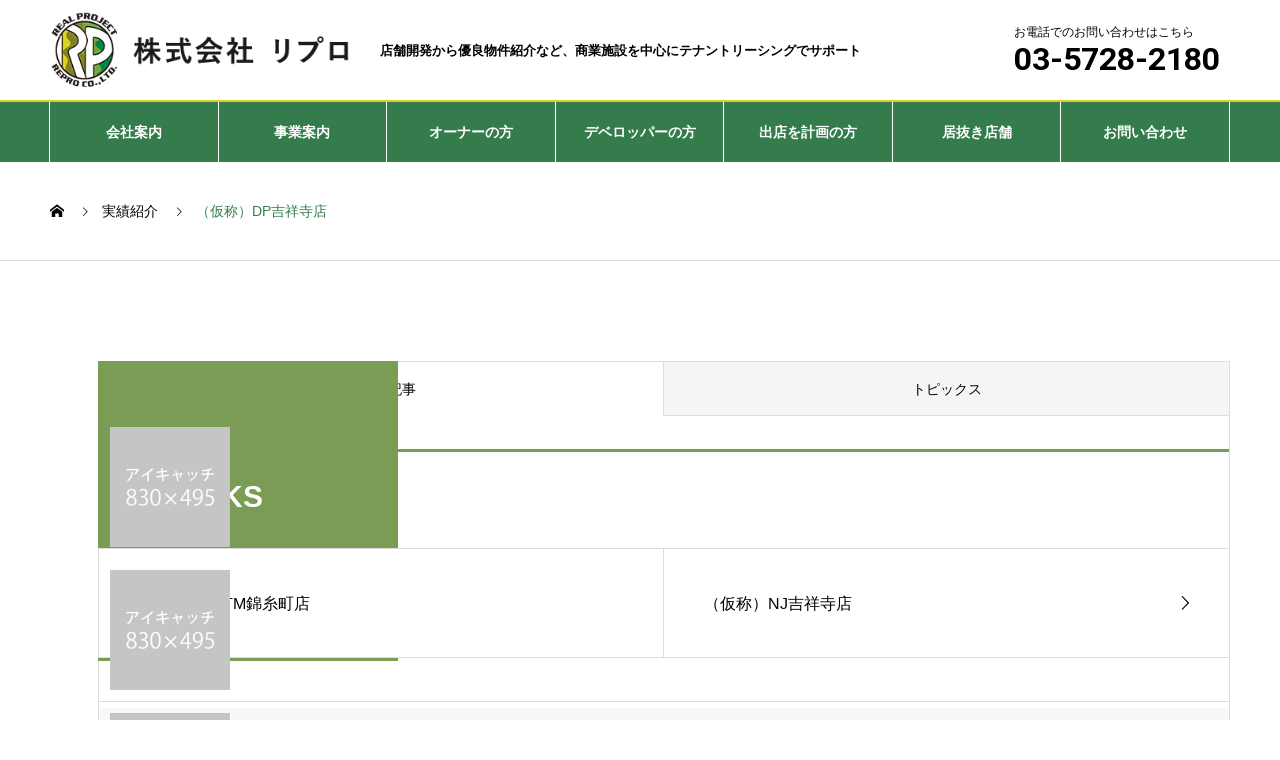

--- FILE ---
content_type: text/html; charset=UTF-8
request_url: http://re-pro.tokyo/works/%EF%BC%88%E4%BB%AE%E7%A7%B0%EF%BC%89dp%E5%90%89%E7%A5%A5%E5%AF%BA%E5%BA%97/
body_size: 15241
content:

<!DOCTYPE html>
<html lang="ja" prefix="og: http://ogp.me/ns#">
  <head>
    <meta charset="UTF-8">
    <meta name="viewport" content="width=device-width, initial-scale=1">
    <meta name="description" content="携帯電話...">
        
    <link rel="preconnect" href="https://fonts.gstatic.com"> 
    <link href="https://fonts.googleapis.com/css2?family=Roboto:wght@700&display=swap" rel="stylesheet">
    <link href="https://use.fontawesome.com/releases/v5.6.1/css/all.css" rel="stylesheet">
    
    <title>（仮称）DP吉祥寺店 &#8211; 株式会社リプロ</title>
<meta name='robots' content='max-image-preview:large' />
<link rel="alternate" type="application/rss+xml" title="株式会社リプロ &raquo; フィード" href="http://re-pro.tokyo/feed/" />
<link rel="alternate" type="application/rss+xml" title="株式会社リプロ &raquo; コメントフィード" href="http://re-pro.tokyo/comments/feed/" />
<link rel="alternate" title="oEmbed (JSON)" type="application/json+oembed" href="http://re-pro.tokyo/wp-json/oembed/1.0/embed?url=http%3A%2F%2Fre-pro.tokyo%2Fworks%2F%25ef%25bc%2588%25e4%25bb%25ae%25e7%25a7%25b0%25ef%25bc%2589dp%25e5%2590%2589%25e7%25a5%25a5%25e5%25af%25ba%25e5%25ba%2597%2F" />
<link rel="alternate" title="oEmbed (XML)" type="text/xml+oembed" href="http://re-pro.tokyo/wp-json/oembed/1.0/embed?url=http%3A%2F%2Fre-pro.tokyo%2Fworks%2F%25ef%25bc%2588%25e4%25bb%25ae%25e7%25a7%25b0%25ef%25bc%2589dp%25e5%2590%2589%25e7%25a5%25a5%25e5%25af%25ba%25e5%25ba%2597%2F&#038;format=xml" />
<style id='wp-img-auto-sizes-contain-inline-css' type='text/css'>
img:is([sizes=auto i],[sizes^="auto," i]){contain-intrinsic-size:3000px 1500px}
/*# sourceURL=wp-img-auto-sizes-contain-inline-css */
</style>
<style id='wp-emoji-styles-inline-css' type='text/css'>

	img.wp-smiley, img.emoji {
		display: inline !important;
		border: none !important;
		box-shadow: none !important;
		height: 1em !important;
		width: 1em !important;
		margin: 0 0.07em !important;
		vertical-align: -0.1em !important;
		background: none !important;
		padding: 0 !important;
	}
/*# sourceURL=wp-emoji-styles-inline-css */
</style>
<style id='wp-block-library-inline-css' type='text/css'>
:root{--wp-block-synced-color:#7a00df;--wp-block-synced-color--rgb:122,0,223;--wp-bound-block-color:var(--wp-block-synced-color);--wp-editor-canvas-background:#ddd;--wp-admin-theme-color:#007cba;--wp-admin-theme-color--rgb:0,124,186;--wp-admin-theme-color-darker-10:#006ba1;--wp-admin-theme-color-darker-10--rgb:0,107,160.5;--wp-admin-theme-color-darker-20:#005a87;--wp-admin-theme-color-darker-20--rgb:0,90,135;--wp-admin-border-width-focus:2px}@media (min-resolution:192dpi){:root{--wp-admin-border-width-focus:1.5px}}.wp-element-button{cursor:pointer}:root .has-very-light-gray-background-color{background-color:#eee}:root .has-very-dark-gray-background-color{background-color:#313131}:root .has-very-light-gray-color{color:#eee}:root .has-very-dark-gray-color{color:#313131}:root .has-vivid-green-cyan-to-vivid-cyan-blue-gradient-background{background:linear-gradient(135deg,#00d084,#0693e3)}:root .has-purple-crush-gradient-background{background:linear-gradient(135deg,#34e2e4,#4721fb 50%,#ab1dfe)}:root .has-hazy-dawn-gradient-background{background:linear-gradient(135deg,#faaca8,#dad0ec)}:root .has-subdued-olive-gradient-background{background:linear-gradient(135deg,#fafae1,#67a671)}:root .has-atomic-cream-gradient-background{background:linear-gradient(135deg,#fdd79a,#004a59)}:root .has-nightshade-gradient-background{background:linear-gradient(135deg,#330968,#31cdcf)}:root .has-midnight-gradient-background{background:linear-gradient(135deg,#020381,#2874fc)}:root{--wp--preset--font-size--normal:16px;--wp--preset--font-size--huge:42px}.has-regular-font-size{font-size:1em}.has-larger-font-size{font-size:2.625em}.has-normal-font-size{font-size:var(--wp--preset--font-size--normal)}.has-huge-font-size{font-size:var(--wp--preset--font-size--huge)}.has-text-align-center{text-align:center}.has-text-align-left{text-align:left}.has-text-align-right{text-align:right}.has-fit-text{white-space:nowrap!important}#end-resizable-editor-section{display:none}.aligncenter{clear:both}.items-justified-left{justify-content:flex-start}.items-justified-center{justify-content:center}.items-justified-right{justify-content:flex-end}.items-justified-space-between{justify-content:space-between}.screen-reader-text{border:0;clip-path:inset(50%);height:1px;margin:-1px;overflow:hidden;padding:0;position:absolute;width:1px;word-wrap:normal!important}.screen-reader-text:focus{background-color:#ddd;clip-path:none;color:#444;display:block;font-size:1em;height:auto;left:5px;line-height:normal;padding:15px 23px 14px;text-decoration:none;top:5px;width:auto;z-index:100000}html :where(.has-border-color){border-style:solid}html :where([style*=border-top-color]){border-top-style:solid}html :where([style*=border-right-color]){border-right-style:solid}html :where([style*=border-bottom-color]){border-bottom-style:solid}html :where([style*=border-left-color]){border-left-style:solid}html :where([style*=border-width]){border-style:solid}html :where([style*=border-top-width]){border-top-style:solid}html :where([style*=border-right-width]){border-right-style:solid}html :where([style*=border-bottom-width]){border-bottom-style:solid}html :where([style*=border-left-width]){border-left-style:solid}html :where(img[class*=wp-image-]){height:auto;max-width:100%}:where(figure){margin:0 0 1em}html :where(.is-position-sticky){--wp-admin--admin-bar--position-offset:var(--wp-admin--admin-bar--height,0px)}@media screen and (max-width:600px){html :where(.is-position-sticky){--wp-admin--admin-bar--position-offset:0px}}

/*# sourceURL=wp-block-library-inline-css */
</style><style id='global-styles-inline-css' type='text/css'>
:root{--wp--preset--aspect-ratio--square: 1;--wp--preset--aspect-ratio--4-3: 4/3;--wp--preset--aspect-ratio--3-4: 3/4;--wp--preset--aspect-ratio--3-2: 3/2;--wp--preset--aspect-ratio--2-3: 2/3;--wp--preset--aspect-ratio--16-9: 16/9;--wp--preset--aspect-ratio--9-16: 9/16;--wp--preset--color--black: #000000;--wp--preset--color--cyan-bluish-gray: #abb8c3;--wp--preset--color--white: #ffffff;--wp--preset--color--pale-pink: #f78da7;--wp--preset--color--vivid-red: #cf2e2e;--wp--preset--color--luminous-vivid-orange: #ff6900;--wp--preset--color--luminous-vivid-amber: #fcb900;--wp--preset--color--light-green-cyan: #7bdcb5;--wp--preset--color--vivid-green-cyan: #00d084;--wp--preset--color--pale-cyan-blue: #8ed1fc;--wp--preset--color--vivid-cyan-blue: #0693e3;--wp--preset--color--vivid-purple: #9b51e0;--wp--preset--gradient--vivid-cyan-blue-to-vivid-purple: linear-gradient(135deg,rgb(6,147,227) 0%,rgb(155,81,224) 100%);--wp--preset--gradient--light-green-cyan-to-vivid-green-cyan: linear-gradient(135deg,rgb(122,220,180) 0%,rgb(0,208,130) 100%);--wp--preset--gradient--luminous-vivid-amber-to-luminous-vivid-orange: linear-gradient(135deg,rgb(252,185,0) 0%,rgb(255,105,0) 100%);--wp--preset--gradient--luminous-vivid-orange-to-vivid-red: linear-gradient(135deg,rgb(255,105,0) 0%,rgb(207,46,46) 100%);--wp--preset--gradient--very-light-gray-to-cyan-bluish-gray: linear-gradient(135deg,rgb(238,238,238) 0%,rgb(169,184,195) 100%);--wp--preset--gradient--cool-to-warm-spectrum: linear-gradient(135deg,rgb(74,234,220) 0%,rgb(151,120,209) 20%,rgb(207,42,186) 40%,rgb(238,44,130) 60%,rgb(251,105,98) 80%,rgb(254,248,76) 100%);--wp--preset--gradient--blush-light-purple: linear-gradient(135deg,rgb(255,206,236) 0%,rgb(152,150,240) 100%);--wp--preset--gradient--blush-bordeaux: linear-gradient(135deg,rgb(254,205,165) 0%,rgb(254,45,45) 50%,rgb(107,0,62) 100%);--wp--preset--gradient--luminous-dusk: linear-gradient(135deg,rgb(255,203,112) 0%,rgb(199,81,192) 50%,rgb(65,88,208) 100%);--wp--preset--gradient--pale-ocean: linear-gradient(135deg,rgb(255,245,203) 0%,rgb(182,227,212) 50%,rgb(51,167,181) 100%);--wp--preset--gradient--electric-grass: linear-gradient(135deg,rgb(202,248,128) 0%,rgb(113,206,126) 100%);--wp--preset--gradient--midnight: linear-gradient(135deg,rgb(2,3,129) 0%,rgb(40,116,252) 100%);--wp--preset--font-size--small: 13px;--wp--preset--font-size--medium: 20px;--wp--preset--font-size--large: 36px;--wp--preset--font-size--x-large: 42px;--wp--preset--spacing--20: 0.44rem;--wp--preset--spacing--30: 0.67rem;--wp--preset--spacing--40: 1rem;--wp--preset--spacing--50: 1.5rem;--wp--preset--spacing--60: 2.25rem;--wp--preset--spacing--70: 3.38rem;--wp--preset--spacing--80: 5.06rem;--wp--preset--shadow--natural: 6px 6px 9px rgba(0, 0, 0, 0.2);--wp--preset--shadow--deep: 12px 12px 50px rgba(0, 0, 0, 0.4);--wp--preset--shadow--sharp: 6px 6px 0px rgba(0, 0, 0, 0.2);--wp--preset--shadow--outlined: 6px 6px 0px -3px rgb(255, 255, 255), 6px 6px rgb(0, 0, 0);--wp--preset--shadow--crisp: 6px 6px 0px rgb(0, 0, 0);}:where(.is-layout-flex){gap: 0.5em;}:where(.is-layout-grid){gap: 0.5em;}body .is-layout-flex{display: flex;}.is-layout-flex{flex-wrap: wrap;align-items: center;}.is-layout-flex > :is(*, div){margin: 0;}body .is-layout-grid{display: grid;}.is-layout-grid > :is(*, div){margin: 0;}:where(.wp-block-columns.is-layout-flex){gap: 2em;}:where(.wp-block-columns.is-layout-grid){gap: 2em;}:where(.wp-block-post-template.is-layout-flex){gap: 1.25em;}:where(.wp-block-post-template.is-layout-grid){gap: 1.25em;}.has-black-color{color: var(--wp--preset--color--black) !important;}.has-cyan-bluish-gray-color{color: var(--wp--preset--color--cyan-bluish-gray) !important;}.has-white-color{color: var(--wp--preset--color--white) !important;}.has-pale-pink-color{color: var(--wp--preset--color--pale-pink) !important;}.has-vivid-red-color{color: var(--wp--preset--color--vivid-red) !important;}.has-luminous-vivid-orange-color{color: var(--wp--preset--color--luminous-vivid-orange) !important;}.has-luminous-vivid-amber-color{color: var(--wp--preset--color--luminous-vivid-amber) !important;}.has-light-green-cyan-color{color: var(--wp--preset--color--light-green-cyan) !important;}.has-vivid-green-cyan-color{color: var(--wp--preset--color--vivid-green-cyan) !important;}.has-pale-cyan-blue-color{color: var(--wp--preset--color--pale-cyan-blue) !important;}.has-vivid-cyan-blue-color{color: var(--wp--preset--color--vivid-cyan-blue) !important;}.has-vivid-purple-color{color: var(--wp--preset--color--vivid-purple) !important;}.has-black-background-color{background-color: var(--wp--preset--color--black) !important;}.has-cyan-bluish-gray-background-color{background-color: var(--wp--preset--color--cyan-bluish-gray) !important;}.has-white-background-color{background-color: var(--wp--preset--color--white) !important;}.has-pale-pink-background-color{background-color: var(--wp--preset--color--pale-pink) !important;}.has-vivid-red-background-color{background-color: var(--wp--preset--color--vivid-red) !important;}.has-luminous-vivid-orange-background-color{background-color: var(--wp--preset--color--luminous-vivid-orange) !important;}.has-luminous-vivid-amber-background-color{background-color: var(--wp--preset--color--luminous-vivid-amber) !important;}.has-light-green-cyan-background-color{background-color: var(--wp--preset--color--light-green-cyan) !important;}.has-vivid-green-cyan-background-color{background-color: var(--wp--preset--color--vivid-green-cyan) !important;}.has-pale-cyan-blue-background-color{background-color: var(--wp--preset--color--pale-cyan-blue) !important;}.has-vivid-cyan-blue-background-color{background-color: var(--wp--preset--color--vivid-cyan-blue) !important;}.has-vivid-purple-background-color{background-color: var(--wp--preset--color--vivid-purple) !important;}.has-black-border-color{border-color: var(--wp--preset--color--black) !important;}.has-cyan-bluish-gray-border-color{border-color: var(--wp--preset--color--cyan-bluish-gray) !important;}.has-white-border-color{border-color: var(--wp--preset--color--white) !important;}.has-pale-pink-border-color{border-color: var(--wp--preset--color--pale-pink) !important;}.has-vivid-red-border-color{border-color: var(--wp--preset--color--vivid-red) !important;}.has-luminous-vivid-orange-border-color{border-color: var(--wp--preset--color--luminous-vivid-orange) !important;}.has-luminous-vivid-amber-border-color{border-color: var(--wp--preset--color--luminous-vivid-amber) !important;}.has-light-green-cyan-border-color{border-color: var(--wp--preset--color--light-green-cyan) !important;}.has-vivid-green-cyan-border-color{border-color: var(--wp--preset--color--vivid-green-cyan) !important;}.has-pale-cyan-blue-border-color{border-color: var(--wp--preset--color--pale-cyan-blue) !important;}.has-vivid-cyan-blue-border-color{border-color: var(--wp--preset--color--vivid-cyan-blue) !important;}.has-vivid-purple-border-color{border-color: var(--wp--preset--color--vivid-purple) !important;}.has-vivid-cyan-blue-to-vivid-purple-gradient-background{background: var(--wp--preset--gradient--vivid-cyan-blue-to-vivid-purple) !important;}.has-light-green-cyan-to-vivid-green-cyan-gradient-background{background: var(--wp--preset--gradient--light-green-cyan-to-vivid-green-cyan) !important;}.has-luminous-vivid-amber-to-luminous-vivid-orange-gradient-background{background: var(--wp--preset--gradient--luminous-vivid-amber-to-luminous-vivid-orange) !important;}.has-luminous-vivid-orange-to-vivid-red-gradient-background{background: var(--wp--preset--gradient--luminous-vivid-orange-to-vivid-red) !important;}.has-very-light-gray-to-cyan-bluish-gray-gradient-background{background: var(--wp--preset--gradient--very-light-gray-to-cyan-bluish-gray) !important;}.has-cool-to-warm-spectrum-gradient-background{background: var(--wp--preset--gradient--cool-to-warm-spectrum) !important;}.has-blush-light-purple-gradient-background{background: var(--wp--preset--gradient--blush-light-purple) !important;}.has-blush-bordeaux-gradient-background{background: var(--wp--preset--gradient--blush-bordeaux) !important;}.has-luminous-dusk-gradient-background{background: var(--wp--preset--gradient--luminous-dusk) !important;}.has-pale-ocean-gradient-background{background: var(--wp--preset--gradient--pale-ocean) !important;}.has-electric-grass-gradient-background{background: var(--wp--preset--gradient--electric-grass) !important;}.has-midnight-gradient-background{background: var(--wp--preset--gradient--midnight) !important;}.has-small-font-size{font-size: var(--wp--preset--font-size--small) !important;}.has-medium-font-size{font-size: var(--wp--preset--font-size--medium) !important;}.has-large-font-size{font-size: var(--wp--preset--font-size--large) !important;}.has-x-large-font-size{font-size: var(--wp--preset--font-size--x-large) !important;}
/*# sourceURL=global-styles-inline-css */
</style>

<style id='classic-theme-styles-inline-css' type='text/css'>
/*! This file is auto-generated */
.wp-block-button__link{color:#fff;background-color:#32373c;border-radius:9999px;box-shadow:none;text-decoration:none;padding:calc(.667em + 2px) calc(1.333em + 2px);font-size:1.125em}.wp-block-file__button{background:#32373c;color:#fff;text-decoration:none}
/*# sourceURL=/wp-includes/css/classic-themes.min.css */
</style>
<link rel='stylesheet' id='contact-form-7-css' href='http://re-pro.tokyo/wp/wp-content/plugins/contact-form-7/includes/css/styles.css?ver=5.5.1' type='text/css' media='all' />
<link rel='stylesheet' id='nano-style-css' href='http://re-pro.tokyo/wp/wp-content/themes/nano_tcd065/style.css?ver=1.4.2' type='text/css' media='all' />
<script type="text/javascript" src="http://re-pro.tokyo/wp/wp-includes/js/jquery/jquery.min.js?ver=3.7.1" id="jquery-core-js"></script>
<script type="text/javascript" src="http://re-pro.tokyo/wp/wp-includes/js/jquery/jquery-migrate.min.js?ver=3.4.1" id="jquery-migrate-js"></script>
<link rel="https://api.w.org/" href="http://re-pro.tokyo/wp-json/" /><link rel="canonical" href="http://re-pro.tokyo/works/%ef%bc%88%e4%bb%ae%e7%a7%b0%ef%bc%89dp%e5%90%89%e7%a5%a5%e5%af%ba%e5%ba%97/" />
<link rel='shortlink' href='http://re-pro.tokyo/?p=229' />
<!-- Favicon Rotator -->
<link rel="shortcut icon" href="http://re-pro.tokyo/wp/wp-content/uploads/2021/08/rogo-1.png" />
<!-- End Favicon Rotator -->
<style>
.c-comment__form-submit:hover,.p-cb__item-btn a,.c-pw__btn,.p-readmore__btn:hover,.p-page-links a:hover span,.p-page-links > span,.p-pager a:hover,.p-pager span,.p-pagetop:focus,.p-pagetop:hover,.p-widget__title{background: #347c4c}.p-breadcrumb__item{color: #347c4c}.widget_nav_menu a:hover,.p-article02 a:hover .p-article02__title{color: #7a9c54}.p-entry__body a{color: #fb8e00}body{font-family: "Segoe UI", Verdana, "游ゴシック", YuGothic, "Hiragino Kaku Gothic ProN", Meiryo, sans-serif}.c-logo,.p-page-header__title,.p-banner__title,.p-cover__title,.p-archive-header__title,.p-article05__title,.p-article09__title,.p-cb__item-title,.p-article11__title,.p-article12__title,.p-index-content01__title,.p-header-content__title,.p-megamenu01__item-list > li > a,.p-article13__title,.p-megamenu02__title,.p-cover__header-title{font-family: "Segoe UI", Verdana, "游ゴシック", YuGothic, "Hiragino Kaku Gothic ProN", Meiryo, sans-serif}.p-hover-effect--type1:hover img{-webkit-transform: scale(1.2);transform: scale(1.2)}.p-blog__title{color: #000000;font-size: 28px}.p-cat--2{color: #000000;border: 1px solid #000000}.p-cat--5{color: #000000;border: 1px solid #000000}.p-cat--8{color: #000000;border: 1px solid #000000}.p-cat--11{color: #000000;border: 1px solid #000000}.p-cat--1{color: ;border: 1px solid }.p-cat--3{color: #313131;border: 1px solid #313131}.p-article04:hover a .p-article04__title{color: #7a9c54}.p-article06__content{border-left: 4px solid #7a9c54}.p-article06__title a:hover{color: #7a9c54}.p-article06__cat:hover{background: #7a9c54}.l-header{background: #ffffff}.l-header--fixed.is-active{background: #ffffff}.l-header__desc{color: #000000;font-size: 13px}.l-header__nav{background: #347c4c}.p-global-nav > li > a,.p-menu-btn{color: #ffffff}.p-global-nav > li > a:hover,.p-global-nav > .current-menu-item > a{background: #cbc45a;color: #ffffff}.p-global-nav .sub-menu a{background: #347c4c;color: #ffffff}.p-global-nav .sub-menu a:hover{background: #89af5e;color: #ffffff}.p-global-nav .menu-item-has-children > a > .p-global-nav__toggle::before{border-color: #ffffff}.p-megamenu02::before{background: #7a9c54}.p-megamenu02__list a:hover .p-article13__title{color: #7a9c54}.p-footer-banners{background: #f4f4f4}.p-info{background: #ffffff;color: #000000}.p-info__logo{font-size: 40px}.p-info__desc{color: #313131;font-size: 13px}.p-footer-widgets{background: #ffffff;color: #000000}.p-footer-widget__title{color: #d90000}.p-footer-nav{background: #ffffff;color: #000000}.p-footer-nav a{color: #000000}.p-footer-nav a:hover{color: #000000}.p-copyright{background: #313131}.p-blog__title,.p-entry,.p-headline,.p-cat-list__title{border-top: 3px solid #7a9c54}.p-works-entry__header{border-bottom: 3px solid #7a9c54}.p-article01 a:hover .p-article01__title,.p-article03 a:hover .p-article03__title,.p-article05__link,.p-article08__title a:hover,.p-article09__link,.p-article07 a:hover .p-article07__title,.p-article10 a:hover .p-article10__title{color: #7a9c54}.p-page-header,.p-list__item a::before,.p-cover__header,.p-works-entry__cat:hover,.p-service-cat-header{background: #7a9c54}.p-page-header__title,.p-cover__header-title{color: #ffffff;font-size: 30px}.p-page-header__sub,.p-cover__header-sub{color: #ffffff;font-size: 16px}.p-works-entry__title{font-size: 32px}.p-entry__body{font-size: 16px}.p-megamenu01__item--4 .p-megamenu01__item-img::before{background: rgba(0, 0, 0, 0.000000)}.p-megamenu01__item--4 a{color: #ffffff}.p-megamenu01__item--7 .p-megamenu01__item-img::before{background: rgba(0, 0, 0, 0.000000)}.p-megamenu01__item--7 a{color: #ffffff}.p-megamenu01__item--10 .p-megamenu01__item-img::before{background: rgba(0, 0, 0, 0.000000)}.p-megamenu01__item--10 a{color: #ffffff}.p-megamenu01__item--13 .p-megamenu01__item-img::before{background: rgba(0, 0, 0, 0.000000)}.p-megamenu01__item--13 a{color: #ffffff}@media screen and (max-width: 767px) {.p-blog__title{font-size: 24px}.p-list .is-current > a{color: #7a9c54}.p-works-entry__title{font-size: 20px}.p-entry__body{font-size: 14px}}@media screen and (max-width: 1199px) {.p-global-nav > li > a,.p-global-nav > li > a:hover{background: #347c4c;color: #ffffff}}@media screen and (max-width: 991px) {.p-page-header__title,.p-cover__header-title{font-size: 20px}.p-page-header__sub,.p-cover__header-sub{font-size: 14px}}#site_loader_animation.c-load--type3 i { background: #347c4c; }
.c-menu-button::before {
 color: #000 !important;
}
#js-menu-btn { background: #000; }

.topworks .p-entry__body {
margin-bottom:20px  !important;
}
.topworks .p-news-tab-list a {
pointer-events: none  !important;
}
.topworks a:hover {

}
.footer_cta {
margin-right:10px;
}
.footer_tel {
	font-family: 'Roboto', sans-serif;
	font-size: 32px;
}
.footer_add {
	font-size:12px;
margin-bottom:5px;
}
.pc {
	display:block;
}
.p-header-content__title {
font-weight:bold;
}
.p-global-nav {
font-weight:bold;
font-size:14px;
}
.p-article12__desc {
font-weight:bold;
}
.p-banner__content p {
font-weight:bold;
}
.p-footer-nav .menu-item {
font-size:14px;
}

#flexbox_item01 a:link {
       font-weight:bold !important;
        color: #ffffff;
	text-decoration: none;
    }
@media screen and (max-width: 1200px) {
.pc {
	display:none;
}
}
@media screen and (max-width: 768px) {
.footer_cta {
margin-right:0px;
margin-bottom:20px;
}
.pc {
	display:none;
}
}





.gr_bg {
	background:#f4f4f4;
	padding:40px;
}
.gr_bg p {
	padding:0;
	margin:0;
}
.cta_mail {
	position: static;
	display: block;
	padding: 0;
	color: #fb7c00;
	text-align: center;
	text-decoration: none;
	transition: all .3s;
	margin-top:0px;
	margin-bottom:10px;
	font-size:52px;
	font-weight: bold;
       pointer-events: none;
	cursor: default;
        text-decoration:none;
}
.cta_mail:link {
	text-decoration:none;
	color:#fb7c00;
}
.cta_mail:visited {
	 text-decoration:none;
}
.cta_mail:hover {
	
	color: #32b52d;
	text-decoration:none;
}
.hissu {
	background:#fd4c4c;
	text-align:center;
	color:#fff;
	font-size:12px;
	padding:5px 10px;
	font-weight:bold;
}
p.formtitle {
	padding:0;
	margin:0;
	margin-bottom:10px !important;
}


.gr_bg h3 {
	color:#69ab01;
	margin-bottom:16px;
}
.mg-btm {
	margin-bottom:20px;
}



.list_sitemap,
.list_business {
    display: flex;
	justify-content: flex-start;
	flex-wrap: wrap;
	padding: 20px 0 0px 0;
	
}
 .list_sitemap li {
	width: 23%;
	margin:0 20px 15px 0px;
	list-style-type:none;
}

 .list_business li {
    width: 48%;
	margin:0 20px 15px 0px;
	list-style-type:none;
}
.list_sitemap li a,
.list_business li a {
    display: block;
	border: #fb7c00 solid 2px;
	text-decoration:none;
    color: #fff;
    font-weight: bold;
    text-align: center;
    padding: 10px 0;
    position: relative;
	background: #fb7c00;
}
.list_sitemap li a:hover,
.list_business li a:hover {
    background: #fff;
	color: #fb7c00;
	text-decoration:none;
}
.list_sitemap li a:after,
.list_business li a:after {
    display: block;
    position: absolute;
    top: 0;
    bottom: 0;
    margin: auto 0;
    right: 20px;
    width: 10px;
    height: 10px;
    border-top: solid 2px #fff;
    border-right: solid 2px #fff;
    -webkit-transform: rotate(45deg);
    transform: rotate(45deg);
    content: "";
}
.list_sitemap li a:hover:after,
.list_business li a:hover:after {
    border-top: solid 2px #fb7c00;
    border-right: solid 2px #fb7c00;
}

.block_content h3 {
	padding:0;
	margin:0;
	color:#69ab01;
	font-size:24px;
	margin-bottom:16px;
	border-left:8px solid #69ab01;
	padding-left:15px;
}
.jisseki_photo h4 {
	font-size:18px;
	text-align:center;
	margin-top:10px;
}
.jisseki_h3 h3 {
	color:#69ab01;
	font-size:36px;
	padding:0;
	margin:0;
	margin-bottom:60px;
	text-align:center;
}


@media screen and ( max-width : 768px ) {
	.gr_bg {
	padding:15px;
}
.gr_bg p {
	padding:0;
	margin:0;
}
.cta_mail {
	position: relative;
	display: inline-block;
	padding: .9em 1em;
	background-color: #fb7c00;
	border: 2px solid #fb7c00;
	color: #fff;
	text-align: center;
	text-decoration: none;
	transition: all .3s;
	margin-top:20px;
	margin-bottom:20px;
	width:95%;
	font-size:5vw;
	border-radius: 4px;
	font-weight: bold;
}
.cta_mail::after {
	position: absolute;
	top: 50%;
	right: .2em;
	content: '';
	margin-top: -5px;
	border: 7px solid transparent;
	border-top-width: 5px;
	border-bottom-width: 5px;
	border-left-color: #fff;
	transition: all .3s;
}
.cta_mail:link {
	color: #fff;
        text-decoration:none;
        
}
.cta_mail:visited {
	color: #fff;
}
.cta_mail:hover {
	background-color: #fff;
	color: #fb7c00;
	text-decoration:none;
}
.cta_mail:hover::after {
	border-left-color: #fb7c00;
}
.hissu {
	background:#fd4c4c;
	text-align:center;
	color:#fff;
	font-size:10px;
	padding:5px 10px;
	font-weight:bold;
}
p.formtitle {
	padding:0;
	margin:0;
	margin-bottom:10px !important;
	}
	
.gr_bg h3 {
	color:#69ab01;
		margin-bottom:10px;
		font-size:16px;
}
.mg-btm {
	margin-bottom:20px;
	}
	
.list_sitemap,
.list_business {
    display: flex;
	justify-content: flex-start;
	flex-wrap: wrap;
	padding: 20px 0 0px 0;
	
}
	

.list_sitemap li,
.list_business li	{
    width: 95%;
	margin:0 0px 10px 0px;
	list-style-type:none;
}
	.list_sitemap li a,
.list_business li a	{
    display: block;
    border: #fb7c00 solid 2px;
    color: #fff;
    font-weight: bold;
    text-align: center;
    padding: 10px 0;
    position: relative;
		background: #fb7c00;
		font-size: 14px;
}
	.list_sitemap li a:hover,
.list_business li a:hover	{
    background: #fff;
    color: #fb7c00;
}
	.list_sitemap li a:after,
.list_business li a:after	{
    display: block;
    position: absolute;
    top: 0;
    bottom: 0;
    margin: auto 0;
    right: 20px;
    width: 10px;
    height: 10px;
    border-top: solid 2px #fff;
    border-right: solid 2px #fff;
    -webkit-transform: rotate(45deg);
    transform: rotate(45deg);
    content: "";
}
	.list_sitemap li a:hover:after,
.list_business li a:hover:after	{
    border-top: solid 2px #fb7c00;
    border-right: solid 2px #fb7c00;
}
	
.jisseki_photo h4 {
	font-size:14px;
	text-align:center;
	margin-top:10px;
}	
	
.jisseki_h3 h3 {
	color:#69ab01;
	font-size:22px;
	padding:0;
	margin:0;
	margin-bottom:20px;
	text-align:center;
}	
	
	.custom_mg {
		width:auto !important;
		margin:0 15px;
	}	
	
	
	
}

.content_box {
	max-width: 100%;
	margin: auto;
}
.flexbox {
	display: flex;
	justify-content: space-between;
	flex-wrap: wrap;
	margin-bottom: 40px;
}
.flexbox_item01 {
	width: 48%;
	margin-bottom: 30px;
	text-align: center;
}
.flexbox_item02 {
	width: 31.5%;
	margin-bottom: 30px;
	text-align: center;
}
.flexbox_item01 img,
.flexbox_item02 img {
	width: 100%;
	height: auto;
	margin-bottom: 20px;
}
.flexbox_item01 h3,
.flexbox_item02 h3 {
	font-size: 24px;
	color:#008544;
	padding: 0;
	margin: 0;
	margin-bottom: 10px;
}
.flexbox_item01 p,
.flexbox_item02 p {
	font-size: 16px;
	line-height: 1.8;
}

.p-header-content__title {
	margin-top: -110px !important;
}


@media screen and ( max-width : 834px ) { 
	
.content_box {
	width: auto;
	margin: auto 10px;
}
.flexbox {
	display: flex;
	justify-content: space-between;
	flex-wrap: wrap;
	flex-direction: column;
	margin-bottom: 10px;
}
.flexbox_item01 {
	width: auto;
	margin-bottom: 20px;
}
.flexbox_item02 {
	width: auto;
	margin-bottom: 20px;
	text-align: center;
}
.flexbox_item01 img,
.flexbox_item02 img {
	width: 100%;
	height: auto;
	margin-bottom: 10px;
}
.flexbox_item01 h3,
.flexbox_item02 h3 {
	font-size: 20px;
	color:#008544;
}
.flexbox_item01 p,
.flexbox_item02 p {
	font-size: 14px;
	line-height: 1.8;
}
}






/* --------------------------　サイトマップリスト　-------------------------- */

 .list_sitemap {
    display: block;
    overflow: hidden;
    clear: both;
    padding: 20px 0;
}
 .list_sitemap li {
    float: left;
    width: 24%;
    margin-right: 1%;
    margin-bottom: 15px;
}
.list_sitemap li a {
    display: block;
    border: #7a9c54 solid 2px;
    color: #fff;
    font-weight: bold;
    text-align: center;
    padding: 10px 0;
    position: relative;
	background: #7a9c54;
}
.list_sitemap li a:hover {
    background: #181818;
    color: #fff;
}
.list_sitemap li a:after {
    display: block;
    position: absolute;
    top: 0;
    bottom: 0;
    margin: auto 0;
    right: 20px;
    width: 10px;
    height: 10px;
    border-top: solid 2px #fff;
    border-right: solid 2px #fff;
    -webkit-transform: rotate(45deg);
    transform: rotate(45deg);
    content: "";
}
.list_sitemap li a:hover:after {
    border-top: solid 2px #fff;
    border-right: solid 2px #fff;
}
.txtbox p  {
	margin: 0 !important;
	padding: 0 !important;
	margin-bottom: 20px !important;
	line-height: 2;
}
.p_center  {
	text-align: center !important;
}
.flexbox_v02 {
	display: flex;
	justify-content: space-between;
}
.flexbox_v02_item01 {
	width: 49%;
	display: flex;
  justify-content: center;
	flex-direction:column;
 
}
.flexbox_v02_item02 {
	width: 48%;
	display: flex;
  justify-content: center;
	flex-direction:column;
}

.flexbox_v02_item01 p,
.flexbox_v02_item02 p {
	font-size: 16px;
	line-height: 1.8;
	margin-bottom: 20px;
}

.flexbox_v02_item01 img,
.flexbox_v02_item02 img {
	width: 100%;
	height: auto;
}
.flexbox_v02_item01 h3,
.flexbox_v02_item02 h3 {
	font-size: 24px;
	line-height: 1.8;
	margin: 0;
	padding: 0;
	margin-bottom: 20px;
	color:#347c4c;
}
.center_illust {
	margin: 60px 0;
}
.box_bottom {
	margin-bottom: 40px;
}

.box_type01 {
	background: #eef7f1;
	padding: 40px;
}
.servicebox {
	display: flex;
	justify-content: space-between;
	flex-wrap: wrap;
}
.serviceitem {
	width: 32.5%;
	border: 1px solid #347c4c;
	text-align: center;
	font-size: 16px;
	font-weight: bold;
	padding: 15px;
	margin-bottom: 12px;
	color:#347c4c;
}
.title_line {
  position: relative;
  padding: 0 65px;
  text-align: center;
	font-size: 24px;
	margin-bottom: 30px;
	font-weight: bold;
}

.title_line:before {
  position: absolute;
  top: calc(50% - 1px);
  left: 0;
  width: 100%;
  height: 2px;
  content: '';
  background: #000;
}

.title_line span {
  position: relative;
  padding: 0 1em;
  background: #fff;
}

.flexbox_v03 {
	display: flex;
	justify-content: space-between
}
.flexbox_v03_item {
	width: 49%;
	padding: 20px;
	border: 5px solid #dcdcdc;
}
.flexbox_v03_item h3 {
	font-size: 22px;
	line-height: 1.8;
	margin: 0;
	padding: 0;
	margin-bottom: 15px;
	color:#347c4c;
}

.flexbox_v03_item p {
	font-size: 16px;
	line-height: 1.8;
	margin-bottom: 20px;
}

.circle_title {
	font-size: 18px;
	border-bottom: 1px solid #434343;
	padding-bottom: 10px;
	margin-bottom: 10px;
	font-weight: bold;
}
.circle_title i {
	color: #347c4c;
}

.merit {
	display: flex;
	justify-content: space-between;
}
.merit_item_a,
.merit_item_b,
.merit_item_c {
	width: 32%;
	background: #f4f3f3;
}
.merit_item_a h4 {
	background: #69ab01;
	padding: 15px;
	text-align: center;
	color: #fff;
	font-size: 20px;
	margin-bottom: 0;
}
.merit_item_b h4 {
	background: #246ed4;
	padding: 15px;
	text-align: center;
	color: #fff;
	font-size: 20px;
	margin-bottom: 0;
}
.merit_item_c h4 {
	background: #e6922e;
	padding: 15px;
	text-align: center;
	color: #fff;
	font-size: 20px;
	margin-bottom: 0;
}
.merit_item_inner {
	background: #f4f3f3;
	padding: 15px;
}

ul.joblist li{
    list-style: none;
	text-align: left;
	font-size: 16px;
	line-height: 180%;
	text-indent:0px; 
    margin-left:-20px;
	border-bottom: 1px dashed #313131;
	padding-bottom: 15px;
	margin-bottom: 15px;
	font-weight: bold;
	padding-left:26px;
text-indent:-26px;
	
}
 
ul.joblist > li:before {
    font-family: "Font Awesome 5 Free";
  font-weight: 900;/*←ココ*/
  content: "\f00c";
  position: relative;
  left : 0em; 
  color: #ec2c29; 
    margin-right: 10px;
	
}

.merit_item_a02,
.merit_item_b02,
.merit_item_c02 {
	width: 48%;
	background: #f4f3f3;
}
.merit_item_a02 h4 {
	background: #69ab01;
	padding: 15px;
	text-align: center;
	color: #fff;
	font-size: 20px;
	margin-bottom: 0;
}
.merit_item_b02 h4 {
	background: #246ed4;
	padding: 15px;
	text-align: center;
	color: #fff;
	font-size: 20px;
	margin-bottom: 0;
}
.merit_item_c02 h4 {
	background: #e6922e;
	padding: 15px;
	text-align: center;
	color: #fff;
	font-size: 20px;
	margin-bottom: 0;
}


.triangle3{
  width: 0;
  height: 0;
  border-left: 30px solid transparent;
  border-right: 30px solid transparent;
  border-top: 30px solid #fca948;
	margin-bottom: 40px;
}

.center_catch {
	font-size: 24px;
	font-weight: bold;
	text-align: center;
	margin-bottom: 20px;
}

.flow {
	background: #f4f3f3;
}

.flow_title {
	background: #7a9c54;
	font-size: 20px;
	font-weight: bold;
	padding: 15px;
	color:#fff;
}
.flow p {
	font-size: 16px;
	line-height: 1.8;
	margin-bottom: 20px;
	padding: 20px;
}

.pointbox {
	display: flex;
	justify-content: space-between;
}
.pointitem {
	width: 32%;
	background: #f4f3f3;
}

.pointitem h4 {
	background: #7a9c54;
	padding: 15px;
	text-align: center;
	color: #fff;
	font-size: 20px;
	margin-bottom: 0;
}
.pointitem p {
	font-size: 16px;
	line-height: 1.8;
	margin-bottom: 20px;
	padding: 20px;
}


table#table-01 {
    width: 100%;
    border: 1px #E3E3E3 solid;
    border-collapse: collapse;
    border-spacing: 0;
	font-size: 16px;
	margin-bottom: 50px;
}

table#table-01 th {
    padding: 20px;
    border: #E3E3E3 solid;
    border-width: 0 0 1px 1px;
    background: #7a9c54;
    font-weight: bold;
    line-height: 120%;
    text-align: left;
	color:#fff;
}
table#table-01 td {
    padding: 20px;
    border: 1px #E3E3E3 solid;
    border-width: 0 0 1px 1px;
    text-align: left;
}

.scroll-table {
  display: block;
  overflow-x: scroll;
  white-space: nowrap;
  -webkit-overflow-scrolling: touch;
}


.pcimg {
	display: block;
}
.spimg {
	display: none;
}

.innerblock {
	width: 1080px;
	margin: auto;
}



@media screen and (max-width: 768px) {
	.list_sitemap li {
	    width: 48%;
	    margin-left: 1%;
		margin-bottom: 5px;
	}
	.list_sitemap li a {
   font-size: 1.3rem;
}
	.list_sitemap li a:after {
    display: block;
    position: absolute;
    top: 0;
    bottom: 0;
    margin: auto 0;
    right: 10px;
    width: 5px;
    height: 5px;
    border-top: solid 2px #fff;
    border-right: solid 2px #fff;
    -webkit-transform: rotate(45deg);
    transform: rotate(45deg);
    content: "";
}
	
	
	
.txtbox p  {
	margin: 0 !important;
	padding: 0 !important;
	margin-bottom: 15px !important;
	line-height: 1.8;
}
.p_center  {
	text-align: left !important;
}
.flexbox_v02 {
	display: flex;
	justify-content: space-between;
	flex-direction:column;
}
.flexbox_v02_item01 {
	width: auto;
	margin-bottom: 20px;
}
.flexbox_v02_item02 {
	width: auto;
	margin-bottom: 20px;
}

.flexbox_v02_item01 p,
.flexbox_v02_item02 p {
	font-size: 14px;
	line-height: 1.8;
	margin-bottom: 15px;
}

.flexbox_v02_item01 img,
.flexbox_v02_item02 img {
	width: 100%;
	height: auto;
}
.flexbox_v02_item01 h3,
.flexbox_v02_item02 h3 {
	font-size: 18px;
	line-height: 1.8;
	margin: 0;
	padding: 0;
	margin-bottom: 15px;
	color:#347c4c;
}
.center_illust {
	margin: 20px 0;
}
	
.rev {
	flex-direction:column-reverse;
}
	
.box_bottom {
	margin-bottom: 20px;
}
	
.box_type01 {
	background: #eef7f1;
	padding: 15px;
}
	
.servicebox {
	display: flex;
	justify-content: space-between;
	flex-wrap: wrap;
	flex-direction: column;
}
.serviceitem {
	width: auto;
	border: 1px solid #347c4c;
	text-align: center;
	font-size: 14px;
	font-weight: bold;
	padding: 10px;
	margin-bottom: 10px;
}
	
.title_line {
  position: relative;
  padding: 0 10px;
  text-align: center;
	font-size: 16px;
	margin-bottom: 20px;
	font-weight: bold;
}

.title_line:before {
  position: absolute;
  top: calc(50% - 1px);
  left: 0;
  width: 100%;
  height: 2px;
  content: '';
  background: #000;
}

.title_line span {
  position: relative;
  padding: 0 10px;
  background: #fff;
}	
	
	
.flexbox_v03 {
	display: flex;
	justify-content: space-between;
	flex-direction:column;
}
.flexbox_v03_item {
	width: auto;
	padding: 15px;
	border: 5px solid #dcdcdc;
	margin-bottom: 15px;
}
.flexbox_v03_item h3 {
	font-size: 18px;
	line-height: 1.8;
	margin: 0;
	padding: 0;
	margin-bottom: 10px;
	color:#347c4c;
}

.flexbox_v03_item p {
	font-size: 14px;
	line-height: 1.8;
	margin-bottom: 14px;
}	
	
.circle_title {
	font-size: 16px;
	border-bottom: 1px solid #434343;
	padding-bottom: 10px;
	margin-bottom: 5px;
	font-weight: bold;
}

.merit {
	display: flex;
	justify-content: space-between;
	flex-direction: column;
}
.merit_item_a,
.merit_item_b,
.merit_item_c {
	width: auto;
	background: #f4f3f3;
}
.merit_item_a h4 {
	background: #69ab01;
	padding: 15px;
	text-align: center;
	color: #fff;
	font-size: 16px;
	margin-bottom: 0;
}
.merit_item_b h4 {
	background: #246ed4;
	padding: 15px;
	text-align: center;
	color: #fff;
	font-size: 16px;
	margin-bottom: 0;
}
.merit_item_c h4 {
	background: #e6922e;
	padding: 15px;
	text-align: center;
	color: #fff;
	font-size: 16px;
	margin-bottom: 0;
}
.merit_item_inner {
	background: #f4f3f3;
	padding: 15px;
}

ul.joblist li{
    list-style: none;
	text-align: left;
	font-size: 14px;
	line-height: 180%;
	text-indent:0px; 
    margin-left:-20px;
	border-bottom: 1px dashed #313131;
	padding-bottom: 10px;
	margin-bottom: 10px;
	font-weight: bold;
	padding-left:26px;
text-indent:-26px;
	
}
 
ul.joblist > li:before {
    font-family: "Font Awesome 5 Free";
  font-weight: 900;/*←ココ*/
  content: "\f00c";
  position: relative;
  left : 0em; 
  color: #ec2c29; 
    margin-right: 10px;
}

	
.merit_item_a02,
.merit_item_b02,
.merit_item_c02 {
	width: auto;
	background: #f4f3f3;
}
.merit_item_a02 h4 {
	background: #69ab01;
	padding: 15px;
	text-align: center;
	color: #fff;
	font-size: 16px;
	margin-bottom: 0;
}
.merit_item_b02 h4 {
	background: #246ed4;
	padding: 15px;
	text-align: center;
	color: #fff;
	font-size: 16px;
	margin-bottom: 0;
}
.merit_item_c02 h4 {
	background: #e6922e;
	padding: 15px;
	text-align: center;
	color: #fff;
	font-size: 16px;
	margin-bottom: 0;
}	
	
	
.triangle3{
  width: 0;
  height: 0;
  border-left: 30px solid transparent;
  border-right: 30px solid transparent;
  border-top: 30px solid #fca948;
	margin-bottom: 20px;
}

.center_catch {
	font-size: 18px;
	font-weight: bold;
	margin-bottom: 15px;
}	
	
.flow {
	background: #f4f3f3;
}

.flow_title {
	background: #7a9c54;
	font-size: 18px;
	font-weight: bold;
	padding: 15px;
	color:#fff;
}
.flow p {
	font-size: 14px;
	line-height: 1.8;
	margin-bottom: 15px;
	padding: 15px;
}

.pointbox {
	display: flex;
	justify-content: space-between;
	flex-direction: column;
}
.pointitem {
	width: auto;
	background: #f4f3f3;
	margin-bottom: 15px;
}

.pointitem h4 {
	background: #7a9c54;
	padding: 15px;
	text-align: center;
	color: #fff;
	font-size: 16px;
	margin-bottom: 0;
}
.pointitem p {
	font-size: 14px;
	line-height: 1.8;
	margin-bottom: 15px;
	padding: 15px;
}
	
table#table-01 {
    width: 100%;
    border: 1px #E3E3E3 solid;
    border-collapse: collapse;
    border-spacing: 0;
	font-size: 14px;
	margin-bottom: 30px;
}

table#table-01 th {
    padding: 10px;
    border: #E3E3E3 solid;
    border-width: 0 0 1px 1px;
    background: #7a9c54;
    font-weight: bold;
    line-height: 120%;
    text-align: left;
}
table#table-01 td {
    padding: 10px;
    border: 1px #E3E3E3 solid;
    border-width: 0 0 1px 1px;
    text-align: left;
}

.scroll-table {
  display: block;
  overflow-x: scroll;
  white-space: nowrap;
  -webkit-overflow-scrolling: touch;
}
	
.pcimg {
	display: none;
}
.spimg {
	display: block;
}
	
.innerblock {
	width: auto;
	margin: auto;
}

	
}

.flexbox_item01 a:link,
.flexbox_item01 a:visited,
.flexbox_item01 a:hover {
	color:#313131 !important;
	text-decoration: none;
}

.belga {
	width: 900px;
	margin: 40px auto 60px auto;
}

.belga img {
	width: 100%;
	height: auto;
}

.box_gray {
	padding: 30px 40px;
	background: #f3f3f3;
	margin: 40px 0 0px;
}
.box_gray h3 {
	font-size: 18px;
	color: #347c4c;
	margin: 0;
	padding: 0;
	margin-bottom: 20px;
}
.pleft {
	font-size: 16px;
}





@media screen and (max-width: 768px) {
	
.belga {
	width: auto;
	margin: 20px auto 30px auto;
}

.belga img {
	width: 100%;
	height: auto;
}

}


#gaiyou {
	background: #fff;
	border: 1px solid #E3E3E3;
	border-top: none;
	width: 100%;
	font-size: 16px;
	line-height: 180%;
	margin-bottom: 20px;	
}

dl#gaiyou dl,dl#gaiyou dt,dl#gaiyou dd {
	margin: 0;
	padding: 0;
}

dl#gaiyou dt,dl#gaiyou dd {
	padding: 15px;
}

dl#gaiyou dt {
	border-top: 1px solid #E3E3E3;
	clear: left;
	float: left;
	width: 30%;
	font-weight: bold;
}

dl#gaiyou dd {
	background: #fff;
	border-left: 1px solid #E3E3E3;
	border-top: 1px solid #E3E3E3;
	margin-left:30%;
	
}
.cation {
	font-size: 14px;
	margin-top: 5px;
	margin-bottom: 5px;
	line-height: 160%;
}

.more {
	position: relative;
	display: inline-block;
	padding: 25px 20px;
	background-color: #313131;
	border: 2px solid #313131;
	color: #fff;
	text-align: center;
	text-decoration: none;
	transition: all .3s;
	margin: 30px 0 0 0;
	width:400px;
	font-size:16px;
	font-weight: bold;
}
.more:hover {
	background-color: #fff;
	border: 2px solid #313131;
	color: #313131 !important;
	text-decoration: none !important;
}
.more::after {
	position: absolute;
	top: 50%;
	right: .2em;
	content: '';
	margin-top: -5px;
	border: 7px solid transparent;
	border-top-width: 5px;
	border-bottom-width: 5px;
	border-left-color: #fff;
	transition: all .3s;
}
a.more {
	color: #fff !important;
}
.more:hover::after {
	border-left-color: #313131;
}

.pplist {
	display: flex;
	justify-content: flex-start;
	flex-wrap: wrap;
}
.pplist_item01 {
	width: 5%;
	margin-bottom: 15px;
	line-height: 1.8;
	font-size: 16px;
}
.pplist_item02 {
	width: 95%;
	margin-bottom: 15px;
	line-height: 1.8;
	font-size: 16px;
}




@media screen and (max-width: 768px) {
	
#gaiyou {
	background: #fff;
	border: 1px solid #E3E3E3;
	border-top: none;
	width: 100%;
	font-size: 14px;
	line-height: 180%;
	margin-bottom: 20px;	
}

dl#gaiyou dl,dl#gaiyou dt,dl#gaiyou dd {
	margin: 0;
	padding: 0;
}

dl#gaiyou dt,dl#gaiyou dd {
	padding: 10px;
}

dl#gaiyou dt {
	border-top: 1px solid #E3E3E3;
	clear: left;
	float: none;
	width: auto;
	font-weight: bold;
	background: #eeeeee;
}

dl#gaiyou dd {
	background: #fff;
	border-left: 0px solid #E3E3E3;
	border-top: 1px solid #E3E3E3;
	margin-left:auto;
	
}
.cation {
	font-size: 12px;
	margin-top: 5px;
	margin-bottom: 5px;
	line-height: 160%;
}
	
.more {
	position: relative;
	display: inline-block;
	padding: 25px 20px;
	background-color: #313131;
	border: 2px solid #313131;
	color: #fff;
	text-align: center;
	text-decoration: none;
	transition: all .3s;
	margin: 30px 0 20px 0;
	width:80%;
	font-size:14px;
	font-weight: bold;
}
.more:hover {
	background-color: #fff;
	border: 2px solid #313131;
	color: #313131 !important;
	text-decoration: none !important;
}
.more::after {
	position: absolute;
	top: 50%;
	right: .2em;
	content: '';
	margin-top: -5px;
	border: 7px solid transparent;
	border-top-width: 5px;
	border-bottom-width: 5px;
	border-left-color: #fff;
	transition: all .3s;
}
a.more {
	color: #fff !important;
}
.more:hover::after {
	border-left-color: #313131;
}
.box_gray {
	padding: 15px 15px;
	background: #f3f3f3;
	margin: 20px 0 0px;
}
.box_gray h3 {
	font-size: 16px;
	margin: 0;
	padding: 0;
	margin: 10px 0;
}
.pleft {
	font-size: 14px;
	
}
.sptxt_left {
	font-size: 14px;
}
	
	
.pplist {
	display: flex;
	justify-content: flex-start;
	flex-wrap: wrap;
}
.pplist_item01 {
	width: 10%;
	margin-bottom: 10px;
	line-height: 1.8;
	font-size: 14px;
}
.pplist_item02 {
	width: 82%;
	margin-bottom: 10px;
	line-height: 1.8;
	font-size: 14px;
}	
	

}

.l-header__nav {
	border-top:2px solid #dad120 !important;
	font-weight: bold;
}
.l-header__logo img {
width:300px !important;
}
.l-header__desc {
	font-weight: bold;
}
.l-header__nav {
	font-weight: bold  !important;
}
#js-global-nav li a {
    font-weight: bold !important;
}
#js-header .p-megamenu ul li a {
    font-weight: bold !important;
}
#js-header .p-megamenu ul li a span {
    font-weight: bold !important;
}
.menu-item-type-custom  {
	font-weight: bold !important;
}
.hoiku_logo {
	width: 250px;
}
.hoiku_logo img {
	width: 100%;
	height: auto;
}
#gaiyou02 {
	background: #fff;
	border-bottom: 1px solid #E3E3E3;
	border-top: none;
	width: 100%;
	font-size: 14px;
	line-height: 170%;
}

dl#gaiyou02 dl,dl#gaiyou02 dt,dl#gaiyou02 dd {
	margin: 0;
	padding: 0;
}

dl#gaiyou02 dt,dl#gaiyou02 dd {
	padding: 10px;
}

dl#gaiyou02 dt {
	border-top: 1px solid #E3E3E3;
	clear: left;
	float: left;
	width: 25%;
	font-weight: bold;
}

dl#gaiyou02 dd {
	background: #fff;
	border-top: 1px solid #E3E3E3;
	margin-left:25%;
}
.hoiku_box {
	border-bottom: 1px solid #E3E3E3;
	padding-bottom: 60px;
	margin-bottom: 60px;
}
.phL_box {
	width: 100%;
	margin-bottom: 40px
}
.phL_box img {
	width: 100%;
	height: auto;
}
.hoikulogo {
	width: 300px;
	margin: 0 auto 40px auto;
}
.hoikulogo img {
	width: 100%;
	height: auto;
}
.gmap {
	margin-bottom: 40px;
}
.gmap iframe {
	width: 100%;
	height: 400px;
	border: 0px;
}
.flexbox_item02 a {
	color: #313131;
}
.flexbox_item02 a:hover {
	text-decoration: none !important;
}
.pbanner {
	margin: 80px auto 0 auto;
	width: 800px;
}
.pbanner img {
	width: 100%;
	height: auto;
}
@media screen and (max-width: 768px) {
	.l-header__logo img {
width:180px !important;
}
	
.hoiku_logo {
	width: 200px;
	margin: auto;
}
.hoiku_logo img {
	width: 100%;
	height: auto;
}
#gaiyou02 {
	background: #fff;
	border-bottom: 1px solid #E3E3E3;
	border-top: none;
	width: 100%;
	font-size: 14px;
	line-height: 150%;
}

dl#gaiyou02 dl,dl#gaiyou02 dt,dl#gaiyou02 dd {
	margin: 0;
	padding: 0;
}

dl#gaiyou02 dt,dl#gaiyou02 dd {
	padding: 10px;
}

dl#gaiyou02 dt {
	border-top: 1px solid #E3E3E3;
	clear: left;
	float: left;
	width: 30%;
	font-weight: bold;
}

dl#gaiyou02 dd {
	background: #fff;
	border-top: 1px solid #E3E3E3;
	margin-left:30%;
}
.hoiku_box {
	border-bottom: 1px solid #E3E3E3;
	padding-bottom: 30px;
	margin-bottom: 30px;
}
.phL_box {
	width: 100%;
	margin-bottom: 20px
}
.phL_box img {
	width: 100%;
	height: auto;
}
.hoikulogo {
	width: 200px;
	margin: 0 auto 20px auto;
}
.hoikulogo img {
	width: 100%;
	height: auto;
}
.gmap {
	margin-bottom: 20px;
}
.gmap iframe {
	width: 100%;
	height: 250px;
	border: 0px;
}	
	
.pbanner {
	margin: 0px auto 0 auto;
	width: 100%;
}
.pbanner img {
	width: 100%;
	height: auto;
}	
	
}

.p-info__desc {
	font-weight: bold !important;
line-height:150%  !important;
}
</style>
  </head>
  <body class="wp-singular works-template-default single single-works postid-229 wp-theme-nano_tcd065">
    
    <div id="site_loader_overlay">
  <div id="site_loader_animation" class="c-load--type3">
        <i></i><i></i><i></i><i></i>
      </div>
</div>
    
    <header id="js-header" class="l-header l-header--fixed">
      <div class="l-header__inner l-inner">
        
        <div class="l-header__logo c-logo">
    <a href="http://re-pro.tokyo/">
    <img src="http://re-pro.tokyo/wp/wp-content/uploads/2021/08/logo_rerina.png" alt="株式会社リプロ" width="190">
  </a>
  </div>
        
        <p class="l-header__desc">店舗開発から優良物件紹介など、商業施設を中心にテナントリーシングでサポート</p>
        
        <div class="pc">
          <div class="footer_cta">
            <div class="footer_add">お電話でのお問い合わせはこちら</div>
            <div class="footer_tel">
              <a href="tel:03-5728-2180">03-5728-2180</a>
            </div>
          </div>
        </div>
        
      </div>
      <button id="js-menu-btn" class="p-menu-btn c-menu-btn"></button>
      <nav id="js-header__nav" class="l-header__nav">
        <ul id="js-global-nav" class="p-global-nav l-inner">
          <li id="menu-item-37" class="menu-item menu-item-type-custom menu-item-object-custom menu-item-has-children menu-item-37"><a href="http://re-pro.tokyo/corporation/" data-megamenu="js-megamenu37">会社案内</a>
          <ul class="sub-menu">
            <li id="menu-item-38" class="menu-item menu-item-type-post_type menu-item-object-company menu-item-38"><a href="http://re-pro.tokyo/corporation/#greetong">ご挨拶<span class="p-global-nav__toggle"></span></a></li>
            <li id="menu-item-39" class="menu-item menu-item-type-post_type menu-item-object-company menu-item-39"><a href="http://re-pro.tokyo/#profile">会社概要<span class="p-global-nav__toggle"></span></a></li>
            <li id="menu-item-40" class="menu-item menu-item-type-post_type menu-item-object-company menu-item-40"><a href="http://re-pro.tokyo/#access">アクセスマップ<span class="p-global-nav__toggle"></span></a></li>
          </ul>
          </li>
          <li id="menu-item-36" class="menu-item menu-item-type-custom menu-item-object-custom menu-item-has-children menu-item-36"><a href="http://re-pro.tokyo/business" data-megamenu="js-megamenu36">事業案内</a>
          <ul class="sub-menu">
            <li id="menu-item-38" class="menu-item menu-item-type-post_type menu-item-object-company menu-item-38"><a href="http://re-pro.tokyo/solution">ソリューション事業<span class="p-global-nav__toggle"></span></a></li>
            <li id="menu-item-39" class="menu-item menu-item-type-post_type menu-item-object-company menu-item-39"><a href="http://re-pro.tokyo/lease">賃貸仲介事業（店舗）<span class="p-global-nav__toggle"></span></a></li>
            <li id="menu-item-40" class="menu-item menu-item-type-post_type menu-item-object-company menu-item-40"><a href="http://re-pro.tokyo/childcare">保育事業<span class="p-global-nav__toggle"></span></a></li>
          </ul>
          </li>
          <li id="menu-item-47" class="menu-item menu-item-type-custom menu-item-object-custom menu-item-47"><a href="http://re-pro.tokyo/owner">オーナーの方<span class="p-global-nav__toggle"></span></a></li>
          <li id="menu-item-47" class="menu-item menu-item-type-custom menu-item-object-custom menu-item-47"><a href="http://re-pro.tokyo/developer">デベロッパーの方<span class="p-global-nav__toggle"></span></a></li>
          
          <li id="menu-item-42" class="menu-item menu-item-type-custom menu-item-object-custom menu-item-42"><a href="http://re-pro.tokyo/plan">出店を計画の方<span class="p-global-nav__toggle"></span></a></li>
          
          <li id="menu-item-35" class="menu-item menu-item-type-custom menu-item-object-custom menu-item-has-children menu-item-35"><a href="http://re-pro.tokyo/shop" data-megamenu="js-megamenu35">居抜き店舗</a>
          <ul class="sub-menu">
            <li id="menu-item-38" class="menu-item menu-item-type-post_type menu-item-object-company menu-item-38"><a href="http://re-pro.tokyo/solution">ソリューション事業<span class="p-global-nav__toggle"></span></a></li>
            <li id="menu-item-39" class="menu-item menu-item-type-post_type menu-item-object-company menu-item-39"><a href="http://re-pro.tokyo/lease">賃貸仲介事業（店舗）<span class="p-global-nav__toggle"></span></a></li>
            <li id="menu-item-40" class="menu-item menu-item-type-post_type menu-item-object-company menu-item-40"><a href="http://re-pro.tokyo/buy">売買仲介事業（住まい）<span class="p-global-nav__toggle"></span></a></li>
            <li id="menu-item-40" class="menu-item menu-item-type-post_type menu-item-object-company menu-item-40"><a href="http://re-pro.tokyo/resale">買取再販事業<span class="p-global-nav__toggle"></span></a></li>
          </ul>
          </li>
          
          
          
          <li id="menu-item-48" class="menu-item menu-item-type-custom menu-item-object-custom menu-item-48"><a href="http://re-pro.tokyo/contact">お問い合わせ<span class="p-global-nav__toggle"></span></a></li>
        </ul>      <button id="js-header__nav-close" class="l-header__nav-close p-close-btn">閉じる</button>
      </nav>
      
      <div id="js-megamenu36" class="p-megamenu02 js-megamenu">
        <div class="p-megamenu02__inner l-inner">
          
          <div class="p-megamenu02__header">
            <div>
              <p class="p-megamenu02__title">BUSINESS</p>
              <p class="p-megamenu02__sub">事業内容</p>
            </div>
            <a class="p-megamenu02__link" href="http://re-pro.tokyo/business/">
            事業内容トップ      </a>
          </div>
          
          <ul class="p-megamenu02__list">
            <li class="p-article13">
            <a href="http://re-pro.tokyo/solution/">
              <div class="p-article13__img">
              <img width="440" height="480" src="http://re-pro.tokyo/wp/wp-content/uploads/2021/07/c01.jpg" class="attachment-size10 size-size10 wp-post-image" alt="" loading="lazy" />          </div>
              <div class="p-article13__content">
                <p class="p-article13__title">SOLUTION</p>
                <p class="p-article13__sub">ソリューション事業</p>
              </div>
            </a>
            </li>
            <li class="p-article13">
            <a href="http://re-pro.tokyo/lease/">
              <div class="p-article13__img">
              <img width="440" height="480" src="http://re-pro.tokyo/wp/wp-content/uploads/2021/07/c02.jpg" class="attachment-size10 size-size10 wp-post-image" alt="" loading="lazy" />          </div>
              <div class="p-article13__content">
                <p class="p-article13__title">LEASING</p>
                <p class="p-article13__sub">賃貸仲介事業（店舗）</p>
              </div>
            </a>
            </li>
            <li class="p-article13">
            <a href="http://re-pro.tokyo/childcare/">
              <div class="p-article13__img">
              <img width="440" height="480" src="http://re-pro.tokyo/wp/wp-content/uploads/2021/08/c03.jpg" class="attachment-size10 size-size10 wp-post-image" alt="" loading="lazy" />          </div>
              <div class="p-article13__content">
                <p class="p-article13__title">CHILDCARE</p>
                <p class="p-article13__sub">保育事業</p>
              </div>
            </a>
            </li>
          </ul>
          
        </div>
      </div>
      
      
      <div id="js-megamenu37" class="p-megamenu02 js-megamenu">
        <div class="p-megamenu02__inner l-inner">
          
          <div class="p-megamenu02__header">
            <div>
              <p class="p-megamenu02__title">COMPANY</p>
              <p class="p-megamenu02__sub">会社案内</p>
            </div>
            <a class="p-megamenu02__link" href="http://re-pro.tokyo/company">
            会社案内トップ      </a>
          </div>
          
          <ul class="p-megamenu02__list">
            <li class="p-article13">
            <a href="http://re-pro.tokyo/corporation/#greeting">
              <div class="p-article13__img">
              <img width="440" height="480" src="http://re-pro.tokyo/wp/wp-content/uploads/2021/07/c05.jpg" class="attachment-size10 size-size10 wp-post-image" alt="" loading="lazy" />          </div>
              <div class="p-article13__content">
                <p class="p-article13__title">GREETING</p>
                <p class="p-article13__sub">ご挨拶</p>
              </div>
            </a>
            </li>
            <li class="p-article13">
            <a href="http://re-pro.tokyo/corporation/">
              <div class="p-article13__img">
              <img width="440" height="480" src="http://re-pro.tokyo/wp/wp-content/uploads/2021/07/c06.jpg" class="attachment-size10 size-size10 wp-post-image" alt="" loading="lazy" />          </div>
              <div class="p-article13__content">
                <p class="p-article13__title">PROFILE</p>
                <p class="p-article13__sub">会社概要</p>
              </div>
            </a>
            </li>
            <li class="p-article13">
            <a href="http://re-pro.tokyo/corporation/#access">
              <div class="p-article13__img">
              <img width="440" height="480" src="http://re-pro.tokyo/wp/wp-content/uploads/2021/07/c07.jpg" class="attachment-size10 size-size10 wp-post-image" alt="" loading="lazy" />          </div>
              <div class="p-article13__content">
                <p class="p-article13__title">ACCESS</p>
                <p class="p-article13__sub">アクセスマップ</p>
              </div>
            </a>
            </li>
            <li class="p-article13">
            <a href="http://re-pro.tokyo/works">
              <div class="p-article13__img">
              <img width="440" height="480" src="http://re-pro.tokyo/wp/wp-content/uploads/2021/07/c08.jpg" class="attachment-size10 size-size10 wp-post-image" alt="" loading="lazy" />          </div>
              <div class="p-article13__content">
                <p class="p-article13__title">WORKS</p>
                <p class="p-article13__sub">実績一覧</p>
              </div>
            </a>
            </li>
          </ul>
          
          
          
          
        </div>
      </div>
      
      
      <div id="js-megamenu35" class="p-megamenu02 js-megamenu">
        <div class="p-megamenu02__inner l-inner">
          
          <div class="p-megamenu02__header">
            <div>
              <p class="p-megamenu02__title">SHOP</p>
              <p class="p-megamenu02__sub">居抜き店舗</p>
            </div>
            <a class="p-megamenu02__link" href="http://re-pro.tokyo/shop">
            居抜き店舗トップ      </a>
          </div>
          
          <ul class="p-megamenu02__list">
            <li class="p-article13">
            <a href="http://re-pro.tokyo/about">
              <div class="p-article13__img">
              <img width="440" height="480" src="http://re-pro.tokyo/wp/wp-content/uploads/2021/07/c09.jpg" class="attachment-size10 size-size10 wp-post-image" alt="" loading="lazy" />          </div>
              <div class="p-article13__content">
                <p class="p-article13__title">ABOUT</p>
                <p class="p-article13__sub">居抜き店舗について</p>
              </div>
            </a>
            </li>
            <li class="p-article13">
            <a href="http://re-pro.tokyo/close">
              <div class="p-article13__img">
              <img width="440" height="480" src="http://re-pro.tokyo/wp/wp-content/uploads/2021/07/c10.jpg" class="attachment-size10 size-size10 wp-post-image" alt="" loading="lazy" />          </div>
              <div class="p-article13__content">
                <p class="p-article13__title">CLOSE</p>
                <p class="p-article13__sub">店舗を閉めたい方</p>
              </div>
            </a>
            </li>
            <li class="p-article13">
            <a href="http://re-pro.tokyo/shoplist">
              <div class="p-article13__img">
              <img width="440" height="480" src="http://re-pro.tokyo/wp/wp-content/uploads/2021/07/c11.jpg" class="attachment-size10 size-size10 wp-post-image" alt="" loading="lazy" />          </div>
              <div class="p-article13__content">
                <p class="p-article13__title">LIST</p>
                <p class="p-article13__sub">出店希望物件一覧</p>
              </div>
            </a>
            </li>
            <li class="p-article13">
            <a href="http://re-pro.tokyo/works">
              <div class="p-article13__img">
              <img width="440" height="480" src="http://re-pro.tokyo/wp/wp-content/uploads/2021/07/c08.jpg" class="attachment-size10 size-size10 wp-post-image" alt="" loading="lazy" />          </div>
              <div class="p-article13__content">
                <p class="p-article13__title">WORKS</p>
                <p class="p-article13__sub">実績一覧</p>
              </div>
            </a>
            </li>
          </ul>
          
          
          
          
        </div>
      </div>
      
      
      
      
      
      
      <div id="js-megamenu43" class="p-megamenu01 js-megamenu">
        <div class="p-megamenu01__item p-megamenu01__item--4">
          <ul class="p-megamenu01__item-list" style="transition-delay: 0.5s;">
            <li>
            <a href="http://re-pro.tokyo/about">
            居抜き店舗について        </a>
            <ul>
            </ul>
            </li>
          </ul>
          <div class="p-megamenu01__item-img">
          <img width="1180" height="860" src="http://re-pro.tokyo/wp/wp-content/uploads/2021/07/nano-image_1180x860.gif" class="attachment-full size-full" alt="" loading="lazy" />    </div>
        </div>
        <div class="p-megamenu01__item p-megamenu01__item--7">
          <ul class="p-megamenu01__item-list" style="transition-delay: 0.6s;">
            <li>
            <a href="http://re-pro.tokyo/close">
            店舗を閉めたい方</a>
            <ul>
            </ul>
            </li>
          </ul>
          <div class="p-megamenu01__item-img">
          <img width="1180" height="860" src="http://re-pro.tokyo/wp/wp-content/uploads/2021/07/nano-image_1180x860.gif" class="attachment-full size-full" alt="" loading="lazy" />    </div>
        </div>
        <div class="p-megamenu01__item p-megamenu01__item--10">
          <ul class="p-megamenu01__item-list" style="transition-delay: 0.7s;">
            <li>
            <a href="http://re-pro.tokyo/shoplist">
            出店希望物件一覧</a>
            <ul>
            </ul>
            </li>
          </ul>
          <div class="p-megamenu01__item-img">
          <img width="1180" height="860" src="http://re-pro.tokyo/wp/wp-content/uploads/2021/07/nano-image_1180x860.gif" class="attachment-full size-full" alt="" loading="lazy" />    </div>
        </div>
        <div class="p-megamenu01__item p-megamenu01__item--10">
          <ul class="p-megamenu01__item-list" style="transition-delay: 0.7s;">
            <li>
            <a href="http://re-pro.tokyo/works">
            実績一覧</a>
            <ul>
            </ul>
            </li>
          </ul>
          <div class="p-megamenu01__item-img">
          <img width="1180" height="860" src="http://re-pro.tokyo/wp/wp-content/uploads/2021/07/nano-image_1180x860.gif" class="attachment-full size-full" alt="" loading="lazy" />    </div>
        </div>
        
        
      </header>
      <main class="l-main">

<ol class="p-breadcrumb c-breadcrumb l-inner" itemscope itemtype="http://schema.org/BreadcrumbList">
<li class="p-breadcrumb__item c-breadcrumb__item c-breadcrumb__item--home" itemprop="itemListElement" itemscope itemtype="http://schema.org/ListItem"><a href="http://re-pro.tokyo/" itemprop="item"><span itemprop="name">HOME</span></a><meta itemprop="position" content="1"></li>
<li class="p-breadcrumb__item c-breadcrumb__item" itemprop="itemListElement" itemscope itemtype="http://schema.org/ListItem"><a href="http://re-pro.tokyo/works/" itemprop="item"><span itemprop="name">実績紹介</span></a><meta itemprop="position" content="2"></li>
<li class="p-breadcrumb__item c-breadcrumb__item" itemprop="itemListElement" itemscope itemtype="http://schema.org/ListItem"><span itemprop="name">（仮称）DP吉祥寺店</span><meta itemprop="position" content="3"></li>
</ol>

<div class="l-contents l-contents--grid-rev">

  <div class="l-contents__inner l-inner">

    <header class="l-page-header">
  <div class="p-page-header">
    <h1 class="p-page-header__title">WORKS</h1>
    <p class="p-page-header__sub">実績紹介</p>
  </div>
  <ul id="js-list" class="p-list">
</ul>
</header>

    <div class="l-primary">

            <article class="p-works-entry">
        <header class="p-works-entry__header">

          
          
          <h1 class="p-works-entry__title">（仮称）DP吉祥寺店</h1>
        </header>

        <div class="p-entry__body">
        携帯電話        </div>

        			  <ul class="p-nav01 c-nav01 u-clearfix">
			  	<li class="p-nav01__item--prev p-nav01__item c-nav01__item c-nav01__item--prev"><a href="http://re-pro.tokyo/works/%ef%bc%88%e4%bb%ae%e7%a7%b0%ef%bc%89tm%e9%8c%a6%e7%b3%b8%e7%94%ba%e5%ba%97/" data-prev="前の記事"><span>（仮称）TM錦糸町店</span></a></li>
			  	<li class="p-nav01__item--next p-nav01__item c-nav01__item c-nav01__item--next"><a href="http://re-pro.tokyo/works/%ef%bc%88%e4%bb%ae%e7%a7%b0%ef%bc%89nj%e5%90%89%e7%a5%a5%e5%af%ba%e5%ba%97/" data-next="次の記事"><span>（仮称）NJ吉祥寺店</span></a></li>
			  </ul>
        
      </article><!-- /.p-works-entry -->
      
            <section class="p-latest-works">
        <h2 class="p-latest-works__headline">実績紹介</h2>

        <div class="p-latest-works__list">
                    <article class="p-latest-works__list-item p-article08">
            <a class="p-article08__img p-hover-effect--type1" href="http://re-pro.tokyo/works/%ef%bc%88%e4%bb%ae%e7%a7%b0%ef%bc%89nj%e5%90%89%e7%a5%a5%e5%af%ba%e5%ba%97/">
              <img src="http://re-pro.tokyo/wp/wp-content/themes/nano_tcd065/assets/images/490x300.gif" alt="">            </a>
            <h3 class="p-article08__title">
              <a href="http://re-pro.tokyo/works/%ef%bc%88%e4%bb%ae%e7%a7%b0%ef%bc%89nj%e5%90%89%e7%a5%a5%e5%af%ba%e5%ba%97/">（仮称）NJ吉祥寺店</a>
            </h3>
          </article>
                    <article class="p-latest-works__list-item p-article08">
            <a class="p-article08__img p-hover-effect--type1" href="http://re-pro.tokyo/works/%ef%bc%88%e4%bb%ae%e7%a7%b0%ef%bc%89tm%e9%8c%a6%e7%b3%b8%e7%94%ba%e5%ba%97/">
              <img src="http://re-pro.tokyo/wp/wp-content/themes/nano_tcd065/assets/images/490x300.gif" alt="">            </a>
            <h3 class="p-article08__title">
              <a href="http://re-pro.tokyo/works/%ef%bc%88%e4%bb%ae%e7%a7%b0%ef%bc%89tm%e9%8c%a6%e7%b3%b8%e7%94%ba%e5%ba%97/">（仮称）TM錦糸町店</a>
            </h3>
          </article>
                    <article class="p-latest-works__list-item p-article08">
            <a class="p-article08__img p-hover-effect--type1" href="http://re-pro.tokyo/works/%ef%bc%88%e4%bb%ae%e7%a7%b0%ef%bc%89tg%e5%b8%82%e5%b7%9d%e9%a7%85%e5%89%8d%e5%ba%97/">
              <img src="http://re-pro.tokyo/wp/wp-content/themes/nano_tcd065/assets/images/490x300.gif" alt="">            </a>
            <h3 class="p-article08__title">
              <a href="http://re-pro.tokyo/works/%ef%bc%88%e4%bb%ae%e7%a7%b0%ef%bc%89tg%e5%b8%82%e5%b7%9d%e9%a7%85%e5%89%8d%e5%ba%97/">（仮称）TG市川駅前店</a>
            </h3>
          </article>
                    <article class="p-latest-works__list-item p-article08">
            <a class="p-article08__img p-hover-effect--type1" href="http://re-pro.tokyo/works/%ef%bc%88%e4%bb%ae%e7%a7%b0%ef%bc%89kc%e8%be%bb%e5%a0%82%e5%ba%97/">
              <img src="http://re-pro.tokyo/wp/wp-content/themes/nano_tcd065/assets/images/490x300.gif" alt="">            </a>
            <h3 class="p-article08__title">
              <a href="http://re-pro.tokyo/works/%ef%bc%88%e4%bb%ae%e7%a7%b0%ef%bc%89kc%e8%be%bb%e5%a0%82%e5%ba%97/">（仮称）KC辻堂店</a>
            </h3>
          </article>
                    <article class="p-latest-works__list-item p-article08">
            <a class="p-article08__img p-hover-effect--type1" href="http://re-pro.tokyo/works/%ef%bc%88%e4%bb%ae%e7%a7%b0%ef%bc%89cc%e9%8c%a6%e7%b3%b8%e7%94%ba%e5%ba%97/">
              <img src="http://re-pro.tokyo/wp/wp-content/themes/nano_tcd065/assets/images/490x300.gif" alt="">            </a>
            <h3 class="p-article08__title">
              <a href="http://re-pro.tokyo/works/%ef%bc%88%e4%bb%ae%e7%a7%b0%ef%bc%89cc%e9%8c%a6%e7%b3%b8%e7%94%ba%e5%ba%97/">（仮称）CC錦糸町店</a>
            </h3>
          </article>
                    <article class="p-latest-works__list-item p-article08">
            <a class="p-article08__img p-hover-effect--type1" href="http://re-pro.tokyo/works/%ef%bc%88%e4%bb%ae%e7%a7%b0%ef%bc%89kk%e9%ab%98%e5%86%86%e5%af%ba%e5%ba%97/">
              <img src="http://re-pro.tokyo/wp/wp-content/themes/nano_tcd065/assets/images/490x300.gif" alt="">            </a>
            <h3 class="p-article08__title">
              <a href="http://re-pro.tokyo/works/%ef%bc%88%e4%bb%ae%e7%a7%b0%ef%bc%89kk%e9%ab%98%e5%86%86%e5%af%ba%e5%ba%97/">（仮称）KK高円寺店</a>
            </h3>
          </article>
                  </div>

     </section>
    
    </div><!-- /.l-primary -->
    <div class="l-secondary">
<div class="p-widget styled_post_list_widget" id="styled_post_list1_widget-2">
  <div class="p-tab-list p-widget">

    <ul class="p-tab-list__tab">
                        <li class="p-tab-list__tab-item is-active">
            <a href="#panel2-1">
              最近の記事            </a>
          </li>
                                <li class="p-tab-list__tab-item">
            <a href="#panel2-2">
              トピックス            </a>
          </li>
                  </ul>

        <div id="panel2-1" class="p-tab-list__panel is-active">

            <article class="p-tab-list__panel-item p-article02 u-clearfix">
        <a href="http://re-pro.tokyo/2021/07/sample-post1/" class="p-hover-effect--type1">
          <div class="p-article02__img">
            <img width="240" height="240" src="http://re-pro.tokyo/wp/wp-content/uploads/2021/07/nano-image_830x495-240x240.gif" class="attachment-size2 size-size2 wp-post-image" alt="" decoding="async" loading="lazy" srcset="http://re-pro.tokyo/wp/wp-content/uploads/2021/07/nano-image_830x495-240x240.gif 240w, http://re-pro.tokyo/wp/wp-content/uploads/2021/07/nano-image_830x495-150x150.gif 150w, http://re-pro.tokyo/wp/wp-content/uploads/2021/07/nano-image_830x495-300x300.gif 300w, http://re-pro.tokyo/wp/wp-content/uploads/2021/07/nano-image_830x495-130x130.gif 130w" sizes="auto, (max-width: 240px) 100vw, 240px" />          </div>
          <div class="p-article02__content">
            <h3 class="p-article02__title">ブログサンプル1</h3>
                      </div>
        </a>
      </article>
            <article class="p-tab-list__panel-item p-article02 u-clearfix">
        <a href="http://re-pro.tokyo/2021/07/sample-post2/" class="p-hover-effect--type1">
          <div class="p-article02__img">
            <img width="240" height="240" src="http://re-pro.tokyo/wp/wp-content/uploads/2021/07/nano-image_830x495-240x240.gif" class="attachment-size2 size-size2 wp-post-image" alt="" decoding="async" loading="lazy" srcset="http://re-pro.tokyo/wp/wp-content/uploads/2021/07/nano-image_830x495-240x240.gif 240w, http://re-pro.tokyo/wp/wp-content/uploads/2021/07/nano-image_830x495-150x150.gif 150w, http://re-pro.tokyo/wp/wp-content/uploads/2021/07/nano-image_830x495-300x300.gif 300w, http://re-pro.tokyo/wp/wp-content/uploads/2021/07/nano-image_830x495-130x130.gif 130w" sizes="auto, (max-width: 240px) 100vw, 240px" />          </div>
          <div class="p-article02__content">
            <h3 class="p-article02__title">ブログサンプル2</h3>
                      </div>
        </a>
      </article>
            <article class="p-tab-list__panel-item p-article02 u-clearfix">
        <a href="http://re-pro.tokyo/2021/07/sample-post3/" class="p-hover-effect--type1">
          <div class="p-article02__img">
            <img width="240" height="240" src="http://re-pro.tokyo/wp/wp-content/uploads/2021/07/nano-image_830x495-240x240.gif" class="attachment-size2 size-size2 wp-post-image" alt="" decoding="async" loading="lazy" srcset="http://re-pro.tokyo/wp/wp-content/uploads/2021/07/nano-image_830x495-240x240.gif 240w, http://re-pro.tokyo/wp/wp-content/uploads/2021/07/nano-image_830x495-150x150.gif 150w, http://re-pro.tokyo/wp/wp-content/uploads/2021/07/nano-image_830x495-300x300.gif 300w, http://re-pro.tokyo/wp/wp-content/uploads/2021/07/nano-image_830x495-130x130.gif 130w" sizes="auto, (max-width: 240px) 100vw, 240px" />          </div>
          <div class="p-article02__content">
            <h3 class="p-article02__title">ブログサンプル3</h3>
                      </div>
        </a>
      </article>
          </div>

        <div id="panel2-2" class="p-tab-list__panel">

            <article class="p-tab-list__panel-item p-article02 u-clearfix">
        <a href="http://re-pro.tokyo/2021/07/sample-post1/" class="p-hover-effect--type1">
          <div class="p-article02__img">
            <img width="240" height="240" src="http://re-pro.tokyo/wp/wp-content/uploads/2021/07/nano-image_830x495-240x240.gif" class="attachment-size2 size-size2 wp-post-image" alt="" decoding="async" loading="lazy" srcset="http://re-pro.tokyo/wp/wp-content/uploads/2021/07/nano-image_830x495-240x240.gif 240w, http://re-pro.tokyo/wp/wp-content/uploads/2021/07/nano-image_830x495-150x150.gif 150w, http://re-pro.tokyo/wp/wp-content/uploads/2021/07/nano-image_830x495-300x300.gif 300w, http://re-pro.tokyo/wp/wp-content/uploads/2021/07/nano-image_830x495-130x130.gif 130w" sizes="auto, (max-width: 240px) 100vw, 240px" />          </div>
          <div class="p-article02__content">
            <h3 class="p-article02__title">ブログサンプル1</h3>
                      </div>
        </a>
      </article>
            <article class="p-tab-list__panel-item p-article02 u-clearfix">
        <a href="http://re-pro.tokyo/2021/07/sample-post2/" class="p-hover-effect--type1">
          <div class="p-article02__img">
            <img width="240" height="240" src="http://re-pro.tokyo/wp/wp-content/uploads/2021/07/nano-image_830x495-240x240.gif" class="attachment-size2 size-size2 wp-post-image" alt="" decoding="async" loading="lazy" srcset="http://re-pro.tokyo/wp/wp-content/uploads/2021/07/nano-image_830x495-240x240.gif 240w, http://re-pro.tokyo/wp/wp-content/uploads/2021/07/nano-image_830x495-150x150.gif 150w, http://re-pro.tokyo/wp/wp-content/uploads/2021/07/nano-image_830x495-300x300.gif 300w, http://re-pro.tokyo/wp/wp-content/uploads/2021/07/nano-image_830x495-130x130.gif 130w" sizes="auto, (max-width: 240px) 100vw, 240px" />          </div>
          <div class="p-article02__content">
            <h3 class="p-article02__title">ブログサンプル2</h3>
                      </div>
        </a>
      </article>
            <article class="p-tab-list__panel-item p-article02 u-clearfix">
        <a href="http://re-pro.tokyo/2021/07/sample-post3/" class="p-hover-effect--type1">
          <div class="p-article02__img">
            <img width="240" height="240" src="http://re-pro.tokyo/wp/wp-content/uploads/2021/07/nano-image_830x495-240x240.gif" class="attachment-size2 size-size2 wp-post-image" alt="" decoding="async" loading="lazy" srcset="http://re-pro.tokyo/wp/wp-content/uploads/2021/07/nano-image_830x495-240x240.gif 240w, http://re-pro.tokyo/wp/wp-content/uploads/2021/07/nano-image_830x495-150x150.gif 150w, http://re-pro.tokyo/wp/wp-content/uploads/2021/07/nano-image_830x495-300x300.gif 300w, http://re-pro.tokyo/wp/wp-content/uploads/2021/07/nano-image_830x495-130x130.gif 130w" sizes="auto, (max-width: 240px) 100vw, 240px" />          </div>
          <div class="p-article02__content">
            <h3 class="p-article02__title">ブログサンプル3</h3>
                      </div>
        </a>
      </article>
          </div>

      </div>
  </div>
<div class="p-widget tcdw_banner_list1_widget" id="tcdw_banner_list1_widget-2">

<ul class="p-banners-list">
<li class="p-banners-list__item p-banner"><a href="#"><div class="p-banner__content" style="background: linear-gradient(to right, rgba(0, 0, 0, 0.75) 0%, transparent 75%);"><p>バナー1</p></div><img src="http://re-pro.tokyo/wp/wp-content/uploads/2021/07/nano-image_600x240-600x240.gif" alt=""></a></li><li class="p-banners-list__item p-banner"><a href="#"><div class="p-banner__content" style="background: linear-gradient(to right, rgba(0, 0, 0, 0.75) 0%, transparent 75%);"><p>バナー2</p></div><img src="http://re-pro.tokyo/wp/wp-content/uploads/2021/07/nano-image_600x240-600x240.gif" alt=""></a></li><li class="p-banners-list__item p-banner"><a href="#"><div class="p-banner__content" style="background: linear-gradient(to right, rgba(0, 0, 0, 0.75) 0%, transparent 75%);"><p>バナー3</p></div><img src="http://re-pro.tokyo/wp/wp-content/uploads/2021/07/nano-image_600x240-600x240.gif" alt=""></a></li></ul>
</div>
</div><!-- /.l-secondary -->
  </div>
</div>

  </main>
  <footer class="l-footer">

        <div class="p-footer-banners">
      <ul class="p-footer-banners__list l-inner">

        <li class="p-footer-banners__list-item p-banner p-banner--lg"><a href="http://re-pro.tokyo/wp/corporation"><div class="p-banner__content"><p>会社案内</p></div><img width="740" height="280" src="http://re-pro.tokyo/wp/wp-content/uploads/2021/07/bn01-740x280.jpg" class="attachment-size5 size-size5" alt="" decoding="async" loading="lazy" srcset="http://re-pro.tokyo/wp/wp-content/uploads/2021/07/bn01.jpg 740w, http://re-pro.tokyo/wp/wp-content/uploads/2021/07/bn01-300x114.jpg 300w" sizes="auto, (max-width: 740px) 100vw, 740px" /></a></li><li class="p-footer-banners__list-item p-banner p-banner--lg"><a href="http://re-pro.tokyo/wp/recruit"><div class="p-banner__content"><p>採用情報</p></div><img width="740" height="280" src="http://re-pro.tokyo/wp/wp-content/uploads/2021/07/bn02-740x280.jpg" class="attachment-size5 size-size5" alt="" decoding="async" loading="lazy" srcset="http://re-pro.tokyo/wp/wp-content/uploads/2021/07/bn02.jpg 740w, http://re-pro.tokyo/wp/wp-content/uploads/2021/07/bn02-300x114.jpg 300w" sizes="auto, (max-width: 740px) 100vw, 740px" /></a></li><li class="p-footer-banners__list-item p-banner p-banner--lg"><a href="http://re-pro.tokyo/wp/contact"><div class="p-banner__content"><p>お問い合わせ</p></div><img width="740" height="280" src="http://re-pro.tokyo/wp/wp-content/uploads/2021/07/bn03-740x280.jpg" class="attachment-size5 size-size5" alt="" decoding="async" loading="lazy" srcset="http://re-pro.tokyo/wp/wp-content/uploads/2021/07/bn03.jpg 740w, http://re-pro.tokyo/wp/wp-content/uploads/2021/07/bn03-300x114.jpg 300w" sizes="auto, (max-width: 740px) 100vw, 740px" /></a></li>
      </ul>
    </div>
    	
	<div class="topmap">
		<iframe src="https://www.google.com/maps/embed?pb=!1m18!1m12!1m3!1d3241.80720719801!2d139.69469731533295!3d35.65712133890114!2m3!1f0!2f0!3f0!3m2!1i1024!2i768!4f13.1!3m3!1m2!1s0x60188b5612a73f89%3A0x2b8c9a69b439bf0e!2z77yI5qCq77yJ44Oq44OX44Ot!5e0!3m2!1sja!2sjp!4v1627067413313!5m2!1sja!2sjp" width="100%" height="450" style="border:0;" allowfullscreen="" loading="lazy"></iframe>
	</div>

    <div class="p-info">
      <div class="p-info__inner l-inner">

        <div class="p-info__logo c-logo">
    <a href="http://re-pro.tokyo/">
  <img src="http://re-pro.tokyo/wp/wp-content/uploads/2021/07/logo_rerina.png" alt="株式会社リプロ" width="233">
  </a>
  </div>

        <p class="p-info__desc">店舗開発から優良物件紹介など、商業施設を中心にテナントリーシングでサポート</p>
			
			<div class="pc">
				<div class="footer_cta">
					<div class="footer_add">お電話でのお問い合わせはこちら</div>
					<div class="footer_tel">
						<a href="tel:03-5728-2180">03-5728-2180</a>
					</div>
				</div>
			</div>

	      <ul class="p-social-nav">
                                                                        <li class="p-social-nav__item p-social-nav__item--rss"><a href="http://re-pro.tokyo/feed/" rel="nofollow" target="_blank" title="RSS"></a></li>
          	      </ul>
      </div>
    </div>
        <ul id="menu-%e3%83%95%e3%83%83%e3%82%bf%e3%83%bc%e3%83%a1%e3%83%8b%e3%83%a5%e3%83%bc" class="p-footer-nav"><li id="menu-item-89" class="menu-item menu-item-type-custom menu-item-object-custom menu-item-home menu-item-89"><a href="http://re-pro.tokyo/">ホーム</a></li>
<li id="menu-item-96" class="menu-item menu-item-type-post_type menu-item-object-page menu-item-96"><a href="http://re-pro.tokyo/corporation/">会社案内</a></li>
<li id="menu-item-192" class="menu-item menu-item-type-post_type menu-item-object-page menu-item-192"><a href="http://re-pro.tokyo/business/">事業案内</a></li>
<li id="menu-item-194" class="menu-item menu-item-type-post_type menu-item-object-page menu-item-194"><a href="http://re-pro.tokyo/owner/">オーナーの方</a></li>
<li id="menu-item-195" class="menu-item menu-item-type-post_type menu-item-object-page menu-item-195"><a href="http://re-pro.tokyo/developer/">デベロッパーの方</a></li>
<li id="menu-item-193" class="menu-item menu-item-type-post_type menu-item-object-page menu-item-193"><a href="http://re-pro.tokyo/plan/">出店を計画の方</a></li>
<li id="menu-item-196" class="menu-item menu-item-type-post_type menu-item-object-page menu-item-196"><a href="http://re-pro.tokyo/shop/">居抜き店舗</a></li>
<li id="menu-item-104" class="menu-item menu-item-type-custom menu-item-object-custom menu-item-104"><a href="http://re-pro.tokyo/works">実績紹介</a></li>
<li id="menu-item-197" class="menu-item menu-item-type-post_type menu-item-object-page menu-item-197"><a href="http://re-pro.tokyo/recruit/">採用情報</a></li>
<li id="menu-item-91" class="menu-item menu-item-type-post_type menu-item-object-page menu-item-91"><a href="http://re-pro.tokyo/contact/">お問い合わせ</a></li>
<li id="menu-item-92" class="menu-item menu-item-type-post_type menu-item-object-page menu-item-92"><a href="http://re-pro.tokyo/sitemap/">サイトマップ</a></li>
<li id="menu-item-316" class="menu-item menu-item-type-post_type menu-item-object-page menu-item-316"><a href="http://re-pro.tokyo/privacypolicy/">個人情報保護方針</a></li>
</ul>    <p class="p-copyright">
      <small>Copyright &copy; 株式会社リプロ All Rights Reserved.</small>
    </p>
    <div id="js-pagetop" class="p-pagetop"><a href="#"></a></div>
  </footer>
  <script type="speculationrules">
{"prefetch":[{"source":"document","where":{"and":[{"href_matches":"/*"},{"not":{"href_matches":["/wp/wp-*.php","/wp/wp-admin/*","/wp/wp-content/uploads/*","/wp/wp-content/*","/wp/wp-content/plugins/*","/wp/wp-content/themes/nano_tcd065/*","/*\\?(.+)"]}},{"not":{"selector_matches":"a[rel~=\"nofollow\"]"}},{"not":{"selector_matches":".no-prefetch, .no-prefetch a"}}]},"eagerness":"conservative"}]}
</script>
<script type="text/javascript" src="http://re-pro.tokyo/wp/wp-includes/js/dist/vendor/wp-polyfill.min.js?ver=3.15.0" id="wp-polyfill-js"></script>
<script type="text/javascript" id="contact-form-7-js-extra">
/* <![CDATA[ */
var wpcf7 = {"api":{"root":"http://re-pro.tokyo/wp-json/","namespace":"contact-form-7/v1"}};
//# sourceURL=contact-form-7-js-extra
/* ]]> */
</script>
<script type="text/javascript" src="http://re-pro.tokyo/wp/wp-content/plugins/contact-form-7/includes/js/index.js?ver=5.5.1" id="contact-form-7-js"></script>
<script type="text/javascript" src="http://re-pro.tokyo/wp/wp-content/themes/nano_tcd065/assets/js/bundle.js?ver=1.4.2" id="nano-bundle-js"></script>
<script type="text/javascript" src="http://re-pro.tokyo/wp/wp-content/themes/nano_tcd065/assets/js/comment.js?ver=1.4.2" id="nano-comment-js"></script>
<script type="text/javascript" src="http://re-pro.tokyo/wp/wp-content/themes/nano_tcd065/assets/js/jscript.js?ver=1.4.2" id="nano-lang-js"></script>
<script id="wp-emoji-settings" type="application/json">
{"baseUrl":"https://s.w.org/images/core/emoji/17.0.2/72x72/","ext":".png","svgUrl":"https://s.w.org/images/core/emoji/17.0.2/svg/","svgExt":".svg","source":{"concatemoji":"http://re-pro.tokyo/wp/wp-includes/js/wp-emoji-release.min.js?ver=6.9"}}
</script>
<script type="module">
/* <![CDATA[ */
/*! This file is auto-generated */
const a=JSON.parse(document.getElementById("wp-emoji-settings").textContent),o=(window._wpemojiSettings=a,"wpEmojiSettingsSupports"),s=["flag","emoji"];function i(e){try{var t={supportTests:e,timestamp:(new Date).valueOf()};sessionStorage.setItem(o,JSON.stringify(t))}catch(e){}}function c(e,t,n){e.clearRect(0,0,e.canvas.width,e.canvas.height),e.fillText(t,0,0);t=new Uint32Array(e.getImageData(0,0,e.canvas.width,e.canvas.height).data);e.clearRect(0,0,e.canvas.width,e.canvas.height),e.fillText(n,0,0);const a=new Uint32Array(e.getImageData(0,0,e.canvas.width,e.canvas.height).data);return t.every((e,t)=>e===a[t])}function p(e,t){e.clearRect(0,0,e.canvas.width,e.canvas.height),e.fillText(t,0,0);var n=e.getImageData(16,16,1,1);for(let e=0;e<n.data.length;e++)if(0!==n.data[e])return!1;return!0}function u(e,t,n,a){switch(t){case"flag":return n(e,"\ud83c\udff3\ufe0f\u200d\u26a7\ufe0f","\ud83c\udff3\ufe0f\u200b\u26a7\ufe0f")?!1:!n(e,"\ud83c\udde8\ud83c\uddf6","\ud83c\udde8\u200b\ud83c\uddf6")&&!n(e,"\ud83c\udff4\udb40\udc67\udb40\udc62\udb40\udc65\udb40\udc6e\udb40\udc67\udb40\udc7f","\ud83c\udff4\u200b\udb40\udc67\u200b\udb40\udc62\u200b\udb40\udc65\u200b\udb40\udc6e\u200b\udb40\udc67\u200b\udb40\udc7f");case"emoji":return!a(e,"\ud83e\u1fac8")}return!1}function f(e,t,n,a){let r;const o=(r="undefined"!=typeof WorkerGlobalScope&&self instanceof WorkerGlobalScope?new OffscreenCanvas(300,150):document.createElement("canvas")).getContext("2d",{willReadFrequently:!0}),s=(o.textBaseline="top",o.font="600 32px Arial",{});return e.forEach(e=>{s[e]=t(o,e,n,a)}),s}function r(e){var t=document.createElement("script");t.src=e,t.defer=!0,document.head.appendChild(t)}a.supports={everything:!0,everythingExceptFlag:!0},new Promise(t=>{let n=function(){try{var e=JSON.parse(sessionStorage.getItem(o));if("object"==typeof e&&"number"==typeof e.timestamp&&(new Date).valueOf()<e.timestamp+604800&&"object"==typeof e.supportTests)return e.supportTests}catch(e){}return null}();if(!n){if("undefined"!=typeof Worker&&"undefined"!=typeof OffscreenCanvas&&"undefined"!=typeof URL&&URL.createObjectURL&&"undefined"!=typeof Blob)try{var e="postMessage("+f.toString()+"("+[JSON.stringify(s),u.toString(),c.toString(),p.toString()].join(",")+"));",a=new Blob([e],{type:"text/javascript"});const r=new Worker(URL.createObjectURL(a),{name:"wpTestEmojiSupports"});return void(r.onmessage=e=>{i(n=e.data),r.terminate(),t(n)})}catch(e){}i(n=f(s,u,c,p))}t(n)}).then(e=>{for(const n in e)a.supports[n]=e[n],a.supports.everything=a.supports.everything&&a.supports[n],"flag"!==n&&(a.supports.everythingExceptFlag=a.supports.everythingExceptFlag&&a.supports[n]);var t;a.supports.everythingExceptFlag=a.supports.everythingExceptFlag&&!a.supports.flag,a.supports.everything||((t=a.source||{}).concatemoji?r(t.concatemoji):t.wpemoji&&t.twemoji&&(r(t.twemoji),r(t.wpemoji)))});
//# sourceURL=http://re-pro.tokyo/wp/wp-includes/js/wp-emoji-loader.min.js
/* ]]> */
</script>
<script>
(function($) {
  var initialized = false;
  var initialize = function() {
    if (initialized) return;
    initialized = true;

    $(document).trigger('js-initialized');
    $(window).trigger('resize').trigger('scroll');
  };

  	$(window).load(function() {
    setTimeout(initialize, 800);
		$('#site_loader_animation:not(:hidden, :animated)').delay(600).fadeOut(400);
		$('#site_loader_overlay:not(:hidden, :animated)').delay(900).fadeOut(800);
	});
	setTimeout(function(){
		setTimeout(initialize, 800);
		$('#site_loader_animation:not(:hidden, :animated)').delay(600).fadeOut(400);
		$('#site_loader_overlay:not(:hidden, :animated)').delay(900).fadeOut(800);
	}, 3000);

  
})(jQuery);
</script>
</body>
</html>
